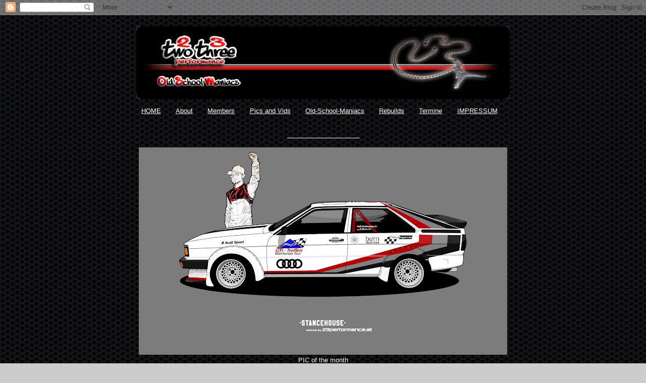

--- FILE ---
content_type: text/html; charset=UTF-8
request_url: https://rikoventitre.blogspot.com/2011/02/ein-auto.html
body_size: 21301
content:
<!DOCTYPE html>
<html dir='ltr' xmlns='http://www.w3.org/1999/xhtml' xmlns:b='http://www.google.com/2005/gml/b' xmlns:data='http://www.google.com/2005/gml/data' xmlns:expr='http://www.google.com/2005/gml/expr'>
<head>
<link href='https://www.blogger.com/static/v1/widgets/2944754296-widget_css_bundle.css' rel='stylesheet' type='text/css'/>
<meta content='text/html; charset=UTF-8' http-equiv='Content-Type'/>
<meta content='blogger' name='generator'/>
<link href='https://rikoventitre.blogspot.com/favicon.ico' rel='icon' type='image/x-icon'/>
<link href='http://rikoventitre.blogspot.com/2011/02/ein-auto.html' rel='canonical'/>
<link rel="alternate" type="application/atom+xml" title="23performance - Atom" href="https://rikoventitre.blogspot.com/feeds/posts/default" />
<link rel="alternate" type="application/rss+xml" title="23performance - RSS" href="https://rikoventitre.blogspot.com/feeds/posts/default?alt=rss" />
<link rel="service.post" type="application/atom+xml" title="23performance - Atom" href="https://www.blogger.com/feeds/2097360969316141906/posts/default" />

<link rel="alternate" type="application/atom+xml" title="23performance - Atom" href="https://rikoventitre.blogspot.com/feeds/4642159201085167458/comments/default" />
<!--Can't find substitution for tag [blog.ieCssRetrofitLinks]-->
<link href='https://blogger.googleusercontent.com/img/b/R29vZ2xl/AVvXsEjQO8drxrO3Byfh0FLnmOpfReJiijXbhsAYon3RsXoqibZwpzzuF9clqyocfdtEmcj0MXFWtqkbgW3qKbL1QWSu1VBqIL-_y1YOvm9GERoP3AGsifig_RXkD74RkziRC9jS4MtiC8WNlvKR/s320/KR.jpg' rel='image_src'/>
<meta content='http://rikoventitre.blogspot.com/2011/02/ein-auto.html' property='og:url'/>
<meta content='EIN AUTO...' property='og:title'/>
<meta content='...ein Computer, ein Mann! Für viele meiner Generation war dieses Intro der legendären Serie KNIGHT RIDER genauso wie für mich die Assoziati...' property='og:description'/>
<meta content='https://blogger.googleusercontent.com/img/b/R29vZ2xl/AVvXsEjQO8drxrO3Byfh0FLnmOpfReJiijXbhsAYon3RsXoqibZwpzzuF9clqyocfdtEmcj0MXFWtqkbgW3qKbL1QWSu1VBqIL-_y1YOvm9GERoP3AGsifig_RXkD74RkziRC9jS4MtiC8WNlvKR/w1200-h630-p-k-no-nu/KR.jpg' property='og:image'/>
<title>23performance: EIN AUTO...</title>
<link href='https://blogger.googleusercontent.com/img/b/R29vZ2xl/AVvXsEj0TDtupRbu-f-wt6pi5gnS-kW-UycGoiSH8dEJShkNJHX6ll4GxvUd_7Si_bEDG4AXjvizm9bYgkpm8fz-UsO5w3f1N78gvLUUwEJftIDwjXBXLEpnDQU9LXBjmAlIrWvycF__CbnJ48Xj/s800/apple-touch-icon.png' rel='apple-touch-icon-precomposed'/>
<link href='https://blogger.googleusercontent.com/img/b/R29vZ2xl/AVvXsEhBXfZG20SwHwbEWLMfFEdRQMOjP7J8kupcLyVCEpUJU9bXUX1pBS7cSy_22hbvNf_5IjP2hxMcyXZas1zIcDf2u9xi8bG2t5Gu00RJ8_9o_O408BKdvl9W5kJ5SN97yX_UaxnVUnp1c0QT/s800/icon.gif' rel='shortcut icon' type='image/gif'/>
<style id='page-skin-1' type='text/css'><!--
/*
-----------------------------------------------
Blogger Template Style
Name:     Rounders 3
Date:     27 Feb 2004
Updated by: Blogger Team
----------------------------------------------- */
/* Variable definitions
====================
<Variable name="mainBgColor" description="Main Background Color"
type="color" default="#eec">
<Variable name="mainTextColor" description="Text Color" type="color"
default="#333">
<Variable name="postTitleColor" description="Post Title Color" type="color"
default="#333">
<Variable name="dateHeaderColor" description="Date Header Color"
type="color" default="#586">
<Variable name="borderColor" description="Post Border Color" type="color"
default="#bbb">
<Variable name="mainLinkColor" description="Link Color" type="color"
default="#456">
<Variable name="mainVisitedLinkColor" description="Visited Link Color"
type="color" default="#234">
<Variable name="titleBgColor" description="Page Header Background Color"
type="color" default="#357">
<Variable name="titleTextColor" description="Blog Title Color"
type="color" default="#fff">
<Variable name="topSidebarHeaderColor"
description="Top Sidebar Title Color"
type="color" default="#fff">
<Variable name="topSidebarBgColor"
description="Top Sidebar Background Color"
type="color" default="#586">
<Variable name="topSidebarTextColor" description="Top Sidebar Text Color"
type="color" default="#fff">
<Variable name="topSidebarLinkColor" description="Top Sidebar Link Color"
type="color" default="#fff">
<Variable name="topSidebarVisitedLinkColor"
description="Top Sidebar Visited Link Color"
type="color" default="#fff">
<Variable name="bottomSidebarHeaderColor"
description="Bottom Sidebar Title Color"
type="color" default="#abc">
<Variable name="bottomSidebarLinkColor"
description="Bottom Sidebar Link Color"
type="color" default="#99ddbb">
<Variable name="bottomSidebarVisitedLinkColor"
description="Bottom Sidebar Visited Link Color"
type="color" default="#ffffff">
<Variable name="bodyFont" description="Text Font" type="font"
default="normal normal 100% 'Trebuchet MS',Verdana,Arial,Sans-serif">
<Variable name="pageTitleFont" description="Blog Title Font" type="font"
default="normal bold 200% 'Trebuchet MS',Verdana,Arial,Sans-serif">
<Variable name="descriptionFont" description="Blog Description Font" type="font"
default="normal normal 100% 'Trebuchet MS',Verdana,Arial,Sans-serif">
<Variable name="headerFont" description="Sidebar Title Font" type="font"
default="normal bold 100% 'Trebuchet MS',Verdana,Arial,Sans-serif">
<Variable name="postTitleFont" description="Post Title Font" type="font"
default="normal bold 135% 'Trebuchet MS',Verdana,Arial,Sans-serif">
<Variable name="startSide" description="Start side in blog language"
type="automatic" default="left">
<Variable name="endSide" description="End side in blog language"
type="automatic" default="right">
*/
body {
background:#ccc url(https://blogger.googleusercontent.com/img/b/R29vZ2xl/AVvXsEgMNO0JGRFrclxw7iaMIEMI6uUMZq4RN_3HlxihchAayxCpnHTl4f09LPG7breEb2vdSv76PEPCiWvZYEbILmMZJh9jzYiZX61YfMnCaBoyh0u2eYDVcWLsG5d9zYwAEh7pkg3Hp4nR-t3F/) repeat;
margin:0;
text-align:center;
line-height: 1.5em;
font: x-small Trebuchet MS, Verdana, Arial, Sans-serif;
color:#ffffff;
font-size/* */:/**/small;
font-size: /**/small;
}
/* Page Structure
----------------------------------------------- */
/* The images which help create rounded corners depend on the
following widths and measurements. If you want to change
these measurements, the images will also need to change.
*/
#outer-wrapper {
width:740px;
margin:0 auto;
text-align:left;
font: normal normal 100% Trebuchet, Trebuchet MS, Arial, sans-serif;
}
#main-wrap1 {
width:485px;
float:left;
background:#000000 url("//www1.blogblog.com/rounders3/corners_main_bot.gif") no-repeat left bottom;
margin:15px 0 0;
padding:0 0 10px;
color:#ffffff;
font-size:97%;
line-height:1.5em;
word-wrap: break-word; /* fix for long text breaking sidebar float in IE */
overflow: hidden;     /* fix for long non-text content breaking IE sidebar float */
}
#main-wrap2 {
float:left;
width:100%;
background:url("//www1.blogblog.com/rounders3/corners_main_top.gif") no-repeat left top;
padding:10px 0 0;
}
#main {
background:url("//www.blogblog.com/rounders3/rails_main.gif") repeat-y left;
padding:0;
width:485px;
}
#sidebar-wrap {
width:240px;
float:right;
margin:15px 0 0;
font-size:97%;
line-height:1.5em;
word-wrap: break-word; /* fix for long text breaking sidebar float in IE */
overflow: hidden;     /* fix for long non-text content breaking IE sidebar float */
}
.main .widget {
margin-top: 4px;
width: 468px;
padding: 0 13px;
}
.main .Blog {
margin: 0;
padding: 0;
width: 484px;
}
/* Links
----------------------------------------------- */
a:link {
color: #ffffff;
}
a:visited {
color: #ffffff;
}
a:hover {
color: #ffffff;
}
a img {
border-width:0;
}
/* Blog Header
----------------------------------------------- */
#header-wrapper {
background:#000000 url("//www2.blogblog.com/rounders3/corners_cap_top.gif") no-repeat left top;
margin-top:22px;
margin-right:0;
margin-bottom:0;
margin-left:0;
padding-top:8px;
padding-right:0;
padding-bottom:0;
padding-left:0;
color:#ffffff;
}
#header {
background:url("//www.blogblog.com/rounders3/corners_cap_bot.gif") no-repeat left bottom;
padding:0 15px 8px;
}
#header h1 {
margin:0;
padding:10px 30px 5px;
line-height:1.2em;
font: normal bold 200% 'Trebuchet MS',Verdana,Arial,Sans-serif;
}
#header a,
#header a:visited {
text-decoration:none;
color: #ffffff;
}
#header .description {
margin:0;
padding:5px 30px 10px;
line-height:1.5em;
font: normal normal 100% 'Trebuchet MS',Verdana,Arial,Sans-serif;
}
/* Posts
----------------------------------------------- */
h2.date-header {
margin-top:0;
margin-right:28px;
margin-bottom:0;
margin-left:43px;
font-size:85%;
line-height:2em;
text-transform:uppercase;
letter-spacing:.2em;
color:#bbbbbb;
}
.post {
margin:.3em 0 25px;
padding:0 13px;
border:1px dotted #000000;
border-width:1px 0;
}
.post h3 {
margin:0;
line-height:1.5em;
background:url("//www2.blogblog.com/rounders3/icon_arrow.gif") no-repeat 10px .5em;
display:block;
border:1px dotted #000000;
border-width:0 1px 1px;
padding-top:2px;
padding-right:14px;
padding-bottom:2px;
padding-left:29px;
color: #bbbbbb;
font: normal bold 135% 'Trebuchet MS',Verdana,Arial,Sans-serif;
}
.post h3 a, .post h3 a:visited {
text-decoration:none;
color: #bbbbbb;
}
a.title-link:hover {
background-color: #000000;
color: #ffffff;
}
.post-body {
border:1px dotted #000000;
border-width:0 1px 1px;
border-bottom-color:#000000;
padding-top:10px;
padding-right:14px;
padding-bottom:1px;
padding-left:29px;
}
html>body .post-body {
border-bottom-width:0;
}
.post-body {
margin:0 0 .75em;
}
.post-body blockquote {
line-height:1.3em;
}
.post-footer {
background: #ffffff;
margin:0;
padding-top:2px;
padding-right:14px;
padding-bottom:2px;
padding-left:29px;
border:1px dotted #000000;
border-width:1px;
font-size:100%;
line-height:1.5em;
color: #666666;
}
/*
The first line of the post footer might only have floated text, so we need to give it a height.
The height comes from the post-footer line-height
*/
.post-footer-line-1 {
min-height:1.5em;
_height:1.5em;
}
.post-footer p {
margin: 0;
}
html>body .post-footer {
border-bottom-color:transparent;
}
.uncustomized-post-template .post-footer {
text-align: right;
}
.uncustomized-post-template .post-author,
.uncustomized-post-template .post-timestamp {
display: block;
float: left;
text-align:left;
margin-right: 4px;
}
.post-footer a {
color: #456;
}
.post-footer a:hover {
color: #234;
}
a.comment-link {
/* IE5.0/Win doesn't apply padding to inline elements,
so we hide these two declarations from it */
background/* */:/**/url("//www.blogblog.com/rounders/icon_comment_left.gif") no-repeat left 45%;
padding-left:14px;
}
html>body a.comment-link {
/* Respecified, for IE5/Mac's benefit */
background:url("//www.blogblog.com/rounders3/icon_comment_left.gif") no-repeat left 45%;
padding-left:14px;
}
.post img, table.tr-caption-container {
margin-top:0;
margin-right:0;
margin-bottom:5px;
margin-left:0;
padding:4px;
border:1px solid #000000;
}
.tr-caption-container img {
border: none;
margin: 0;
padding: 0;
}
blockquote {
margin:.75em 0;
border:1px dotted #000000;
border-width:1px 0;
padding:5px 15px;
color: #bbbbbb;
}
.post blockquote p {
margin:.5em 0;
}
#blog-pager-newer-link {
float: left;
margin-left: 13px;
}
#blog-pager-older-link {
float: right;
margin-right: 13px;
}
#blog-pager {
text-align: center;
}
.feed-links {
clear: both;
line-height: 2.5em;
margin-left: 13px;
}
/* Comments
----------------------------------------------- */
#comments {
margin:-25px 13px 0;
border:1px dotted #000000;
border-width:0 1px 1px;
padding-top:20px;
padding-right:0;
padding-bottom:15px;
padding-left:0;
}
#comments h4 {
margin:0 0 10px;
padding-top:0;
padding-right:14px;
padding-bottom:2px;
padding-left:29px;
border-bottom:1px dotted #000000;
font-size:120%;
line-height:1.4em;
color:#bbbbbb;
}
#comments-block {
margin-top:0;
margin-right:15px;
margin-bottom:0;
margin-left:9px;
}
.comment-author {
background:url("//www.blogblog.com/rounders3/icon_comment_left.gif") no-repeat 2px .3em;
margin:.5em 0;
padding-top:0;
padding-right:0;
padding-bottom:0;
padding-left:20px;
font-weight:bold;
}
.comment-body {
margin:0 0 1.25em;
padding-top:0;
padding-right:0;
padding-bottom:0;
padding-left:20px;
}
.comment-body p {
margin:0 0 .5em;
}
.comment-footer {
margin:0 0 .5em;
padding-top:0;
padding-right:0;
padding-bottom:.75em;
padding-left:20px;
}
.comment-footer a:link {
color: #333;
}
.deleted-comment {
font-style:italic;
color:gray;
}
.comment-form {
padding-left:20px;
padding-right:5px;
}
#comments .comment-form h4 {
padding-left:0px;
}
/* Profile
----------------------------------------------- */
.profile-img {
float: left;
margin-top: 5px;
margin-right: 5px;
margin-bottom: 5px;
margin-left: 0;
border: 4px solid #000000;
}
.profile-datablock {
margin-top:0;
margin-right:15px;
margin-bottom:.5em;
margin-left:0;
padding-top:8px;
}
.profile-link {
background:url("//www.blogblog.com/rounders3/icon_profile_left.gif") no-repeat left .1em;
padding-left:15px;
font-weight:bold;
}
.profile-textblock {
clear: both;
margin: 0;
}
.sidebar .clear, .main .widget .clear {
clear: both;
}
#sidebartop-wrap {
background:#000000 url("//www.blogblog.com/rounders3/corners_prof_bot.gif") no-repeat left bottom;
margin:0px 0px 15px;
padding:0px 0px 10px;
color:#000000;
}
#sidebartop-wrap2 {
background:url("//www2.blogblog.com/rounders3/corners_prof_top.gif") no-repeat left top;
padding: 10px 0 0;
margin:0;
border-width:0;
}
#sidebartop h2 {
line-height:1.5em;
color:#ffffff;
border-bottom: 1px dotted #ffffff;
font: normal bold 100% 'Trebuchet MS',Verdana,Arial,Sans-serif;
margin-bottom: 0.5em;
}
#sidebartop a {
color: #ffffff;
}
#sidebartop a:hover {
color: #ffffff;
}
#sidebartop a:visited {
color: #ffffff;
}
#sidebar a {
color: #ffffff;
}
#sidebar a:hover,
#sidebar a:visited {
color: #ffffff;
}
/* Sidebar Boxes
----------------------------------------------- */
.sidebar .widget {
margin:.5em 13px 1.25em;
padding:0 0px;
}
.widget-content {
margin-top: 0.5em;
}
#sidebarbottom-wrap1 {
background:#000000 url("//www.blogblog.com/rounders3/corners_side_top.gif") no-repeat left top;
margin:0 0 15px;
padding:10px 0 0;
color: #ffffff;
}
#sidebarbottom-wrap2 {
background:url("//www1.blogblog.com/rounders3/corners_side_bot.gif") no-repeat left bottom;
padding:0 0 8px;
}
.sidebar h2 {
margin-top:0;
margin-right:0;
margin-bottom:.5em;
margin-left:0;
padding:0 0 .2em;
line-height:1.5em;
font:normal bold 100% 'Trebuchet MS',Verdana,Arial,Sans-serif;
}
.sidebar ul {
list-style:none;
margin:0 0 1.25em;
padding:0;
}
.sidebar ul li {
background:url("//www2.blogblog.com/rounders3/icon_arrow_sm.gif") no-repeat 2px .25em;
margin:0;
padding-top:0;
padding-right:0;
padding-bottom:3px;
padding-left:16px;
margin-bottom:3px;
border-bottom:1px dotted #000000;
line-height:1.4em;
}
.sidebar p {
margin:0 0 .6em;
}
#sidebar h2 {
color: #ffffff;
border-bottom: 1px dotted #ffffff;
}
/* Footer
----------------------------------------------- */
#footer-wrap1 {
clear:both;
margin:0 0 10px;
padding:15px 0 0;
}
#footer-wrap2 {
background:#000000 url("//www2.blogblog.com/rounders3/corners_cap_top.gif") no-repeat left top;
color:#ffffff;
}
#footer {
background:url("//www.blogblog.com/rounders3/corners_cap_bot.gif") no-repeat left bottom;
padding:8px 15px;
}
#footer hr {display:none;}
#footer p {margin:0;}
#footer a {color:#ffffff;}
#footer .widget-content {
margin:0;
}
/** Page structure tweaks for layout editor wireframe */
body#layout #main-wrap1,
body#layout #sidebar-wrap,
body#layout #header-wrapper {
margin-top: 0;
}
body#layout #header, body#layout #header-wrapper,
body#layout #outer-wrapper {
margin-left:0,
margin-right: 0;
padding: 0;
}
body#layout #outer-wrapper {
width: 730px;
}
body#layout #footer-wrap1 {
padding-top: 0;
}

--></style>
<script type='text/javascript'>

  var _gaq = _gaq || [];
  _gaq.push(['_setAccount', 'UA-18669835-1']);
  _gaq.push(['_trackPageview']);

  (function() {
    var ga = document.createElement('script'); ga.type = 'text/javascript';
ga.async = true;
    ga.src = ('https:' == document.location.protocol ? 'https://ssl' :
'http://www') + '.google-analytics.com/ga.js';
    var s = document.getElementsByTagName('script')[0];
s.parentNode.insertBefore(ga, s);
  })();

</script>
<link href='https://www.blogger.com/dyn-css/authorization.css?targetBlogID=2097360969316141906&amp;zx=3c170840-bd1d-4142-9e4f-1cc733e08ce7' media='none' onload='if(media!=&#39;all&#39;)media=&#39;all&#39;' rel='stylesheet'/><noscript><link href='https://www.blogger.com/dyn-css/authorization.css?targetBlogID=2097360969316141906&amp;zx=3c170840-bd1d-4142-9e4f-1cc733e08ce7' rel='stylesheet'/></noscript>
<meta name='google-adsense-platform-account' content='ca-host-pub-1556223355139109'/>
<meta name='google-adsense-platform-domain' content='blogspot.com'/>

</head>
<body>
<div class='navbar section' id='navbar'><div class='widget Navbar' data-version='1' id='Navbar1'><script type="text/javascript">
    function setAttributeOnload(object, attribute, val) {
      if(window.addEventListener) {
        window.addEventListener('load',
          function(){ object[attribute] = val; }, false);
      } else {
        window.attachEvent('onload', function(){ object[attribute] = val; });
      }
    }
  </script>
<div id="navbar-iframe-container"></div>
<script type="text/javascript" src="https://apis.google.com/js/platform.js"></script>
<script type="text/javascript">
      gapi.load("gapi.iframes:gapi.iframes.style.bubble", function() {
        if (gapi.iframes && gapi.iframes.getContext) {
          gapi.iframes.getContext().openChild({
              url: 'https://www.blogger.com/navbar/2097360969316141906?po\x3d4642159201085167458\x26origin\x3dhttps://rikoventitre.blogspot.com',
              where: document.getElementById("navbar-iframe-container"),
              id: "navbar-iframe"
          });
        }
      });
    </script><script type="text/javascript">
(function() {
var script = document.createElement('script');
script.type = 'text/javascript';
script.src = '//pagead2.googlesyndication.com/pagead/js/google_top_exp.js';
var head = document.getElementsByTagName('head')[0];
if (head) {
head.appendChild(script);
}})();
</script>
</div></div>
<div id='outer-wrapper'>
<div id='header-wrapper'>
<div class='header section' id='header'><div class='widget Header' data-version='1' id='Header1'>
<div id='header-inner'>
<a href='https://rikoventitre.blogspot.com/' style='display: block'>
<img alt='23performance' height='128px; ' id='Header1_headerimg' src='https://blogger.googleusercontent.com/img/b/R29vZ2xl/AVvXsEitKRoaWRL_6Q4IYBv3zL84oXSnTVS1ffoSLIts7D68GCzA2frNwWTNo1ijnOA6S0j4gHXOpMnUJBP3M0JnixYgZ83z0Eo8nbzIegI9zlWoahhQXXRzrpSJU5e-7UNm-IE7aieu_9k9M2zr/s1600/top_new_2.jpg' style='display: block' width='704px; '/>
</a>
</div>
</div></div>
</div>
<div id='crosscol-wrapper' style='text-align:center'>
<div class='crosscol section' id='crosscol'><div class='widget PageList' data-version='1' id='PageList1'>
<h2>Menü</h2>
<div class='widget-content'>
<ul>
<li>
<a href='https://rikoventitre.blogspot.com/'>HOME </a>
</li>
<li>
<a href='https://rikoventitre.blogspot.com/p/about.html'>About </a>
</li>
<li>
<a href='https://rikoventitre.blogspot.com/p/members.html'>Members</a>
</li>
<li>
<a href='https://rikoventitre.blogspot.com/p/pics-and-vids.html'>Pics and Vids</a>
</li>
<li>
<a href='https://rikoventitre.blogspot.com/p/old-school-maniacs.html'>Old-School-Maniacs</a>
</li>
<li>
<a href='https://rikoventitre.blogspot.com/p/fahrzeugvorstellungrebuilds.html'>Rebuilds</a>
</li>
<li>
<a href='https://rikoventitre.blogspot.com/p/termine.html'>Termine</a>
</li>
<li>
<a href='https://rikoventitre.blogspot.com/p/impressum.html'>IMPRESSUM </a>
</li>
</ul>
<div class='clear'></div>
</div>
</div><div class='widget Image' data-version='1' id='Image7'>
<h2>_____________</h2>
<div class='widget-content'>
<img alt='_____________' height='411' id='Image7_img' src='https://blogger.googleusercontent.com/img/b/R29vZ2xl/AVvXsEjmhrmzW-P_nkruKHF_hBgl4PtTnht4mVq76iXNrLicvCKSPjIRMGkwgnVQi7cerIm8gnnMr7S95j5Cxfed0fVmqtDicD2tRtAj25CusknSLHYmw1SF1F8uWmBeyhVufCeAZQWDlaxT9ZOe/s730/RIKO_COUPE.jpg' width='730'/>
<br/>
<span class='caption'>PIC of the month</span>
</div>
<div class='clear'></div>
</div></div>
</div>
<div id='main-wrap1'><div id='main-wrap2'>
<div class='main section' id='main'><div class='widget Blog' data-version='1' id='Blog1'>
<div class='blog-posts hfeed'>

          <div class="date-outer">
        
<h2 class='date-header'><span>Sonntag, 6. Februar 2011</span></h2>

          <div class="date-posts">
        
<div class='post-outer'>
<div class='post hentry'>
<a name='4642159201085167458'></a>
<h3 class='post-title entry-title'>
<a href='https://rikoventitre.blogspot.com/2011/02/ein-auto.html'>EIN AUTO...</a>
</h3>
<div class='post-header'>
<div class='post-header-line-1'></div>
</div>
<div class='post-body entry-content'>
<div style="text-align: justify;"><span style="font-family:arial;">...ein Computer, ein Mann! Für viele meiner Generation war dieses Intro der legendären Serie KNIGHT RIDER genauso wie für mich die Assoziation zu DEM Überauto der damaligen Zeit, dem Knight Industries two thousand, kurz K.I.T.T.</span><br /></div><div style="text-align: justify; font-family: arial;"><a href="https://blogger.googleusercontent.com/img/b/R29vZ2xl/AVvXsEjQO8drxrO3Byfh0FLnmOpfReJiijXbhsAYon3RsXoqibZwpzzuF9clqyocfdtEmcj0MXFWtqkbgW3qKbL1QWSu1VBqIL-_y1YOvm9GERoP3AGsifig_RXkD74RkziRC9jS4MtiC8WNlvKR/s1600/KR.jpg" onblur="try {parent.deselectBloggerImageGracefully();} catch(e) {}"><img alt="" border="0" id="BLOGGER_PHOTO_ID_5570666385094930578" src="https://blogger.googleusercontent.com/img/b/R29vZ2xl/AVvXsEjQO8drxrO3Byfh0FLnmOpfReJiijXbhsAYon3RsXoqibZwpzzuF9clqyocfdtEmcj0MXFWtqkbgW3qKbL1QWSu1VBqIL-_y1YOvm9GERoP3AGsifig_RXkD74RkziRC9jS4MtiC8WNlvKR/s320/KR.jpg" style="display: block; margin: 0px auto 10px; text-align: center; cursor: pointer; width: 320px; height: 136px;" /></a>Gestern hatten wir die Chance den damaligen Serienhelden "THE HOFFMEISTER" aka David Hasselhoff live auf der Bühne zu genießen. Die Stimmung war einfach genial und auch der Meister selbst war in Hochform. Das Brusttoupe strahlte genauso von der Bühne wie die Augen so mancher Fans die in Knight Rider oder Baywatch Kluft ihrem Helden fröhnten.<br />Auch noch lange nach dem Konzert konnten wir nicht auffhören die damaligen Gassenhauern zum Besten zu geben, ich kann nur sagen: DON`T HASSEL THE HOFF  :-)<br /><br /></div><a href="https://blogger.googleusercontent.com/img/b/R29vZ2xl/AVvXsEi2aTpR466QNLFuKFjsqUa8p15or0yBNIiVh0i8PIhYUovoJ2nWl-e8XcXr9zUbKmCWuw5jId4G6-ZDXnThin154HtoaoiXFXUmINCPfOdDc0oy8UKQbRkLjcSutuYTAeC_7jkAxL4sUGX3/s1600/P1090082.JPG" onblur="try {parent.deselectBloggerImageGracefully();} catch(e) {}"><img alt="" border="0" id="BLOGGER_PHOTO_ID_5570666608228288162" src="https://blogger.googleusercontent.com/img/b/R29vZ2xl/AVvXsEi2aTpR466QNLFuKFjsqUa8p15or0yBNIiVh0i8PIhYUovoJ2nWl-e8XcXr9zUbKmCWuw5jId4G6-ZDXnThin154HtoaoiXFXUmINCPfOdDc0oy8UKQbRkLjcSutuYTAeC_7jkAxL4sUGX3/s320/P1090082.JPG" style="cursor: pointer; width: 146px; height: 109px;" /></a> <a href="https://blogger.googleusercontent.com/img/b/R29vZ2xl/AVvXsEgcQBDsvkVY_-UjiMlooAq1tPd6bm1j3Ba8uQimG7GjyiRZwpdJlEj5tCLMj8HIIRr9avYtBsC2ouIE2hYuztYcqKYo2xUuxe99ikG_yjgPLYm9qx3E5XR5pxU9Q5K9YavHvizB65jVtTYU/s1600/P1090301.JPG" onblur="try {parent.deselectBloggerImageGracefully();} catch(e) {}"><img alt="" border="0" id="BLOGGER_PHOTO_ID_5570666897812831586" src="https://blogger.googleusercontent.com/img/b/R29vZ2xl/AVvXsEgcQBDsvkVY_-UjiMlooAq1tPd6bm1j3Ba8uQimG7GjyiRZwpdJlEj5tCLMj8HIIRr9avYtBsC2ouIE2hYuztYcqKYo2xUuxe99ikG_yjgPLYm9qx3E5XR5pxU9Q5K9YavHvizB65jVtTYU/s320/P1090301.JPG" style="cursor: pointer; width: 82px; height: 109px;" /> </a><a href="https://blogger.googleusercontent.com/img/b/R29vZ2xl/AVvXsEgyM3-Qype-gBHMuXRNUEVWz1NDJFcNxq1fOKUjUSvbG7-F__Zu292kfIf_i6BEUhPoPPn9yhb75i7ONlinQxwUfPsJxpqTuY_6D2naAeFOwwVUgtkIvruWz-EKHC8xr5CZ0ginEh4OVUh5/s1600/P1090288.JPG" onblur="try {parent.deselectBloggerImageGracefully();} catch(e) {}"><img alt="" border="0" id="BLOGGER_PHOTO_ID_5570667249094536994" src="https://blogger.googleusercontent.com/img/b/R29vZ2xl/AVvXsEgyM3-Qype-gBHMuXRNUEVWz1NDJFcNxq1fOKUjUSvbG7-F__Zu292kfIf_i6BEUhPoPPn9yhb75i7ONlinQxwUfPsJxpqTuY_6D2naAeFOwwVUgtkIvruWz-EKHC8xr5CZ0ginEh4OVUh5/s320/P1090288.JPG" style="cursor: pointer; width: 146px; height: 109px;" /></a><br /><a href="http://www.facebook.com/album.php?aid=87672&amp;id=1635997621&amp;l=fdf3005d37"><br /><span style="font-family:arial;">....weitere Bilder</span></a><br /><br /><div style="text-align: center;"><span style="font-family:arial;">Und hier einer der vielen Klassiker:</span><br /><br /><object height="224" width="400"><param name="allowfullscreen" value="true"><param name="movie" value="//www.facebook.com/v/1683953712122"><embed src="//www.facebook.com/v/1683953712122" type="application/x-shockwave-flash" allowfullscreen="true" width="400" height="224"></embed></object><br /></div>
<div style='clear: both;'></div>
</div>
<div class='post-footer'>
<div class='post-footer-line post-footer-line-1'><span class='post-author vcard'>
Eingestellt von
<span class='fn'>RiKo23</span>
</span>
<span class='post-timestamp'>
um
<a class='timestamp-link' href='https://rikoventitre.blogspot.com/2011/02/ein-auto.html' rel='bookmark' title='permanent link'><abbr class='published' title='2011-02-06T20:06:00+01:00'>20:06</abbr></a>
</span>
<span class='post-comment-link'>
</span>
<span class='post-icons'>
<span class='item-control blog-admin pid-1299790532'>
<a href='https://www.blogger.com/post-edit.g?blogID=2097360969316141906&postID=4642159201085167458&from=pencil' title='Post bearbeiten'>
<img alt='' class='icon-action' height='18' src='https://resources.blogblog.com/img/icon18_edit_allbkg.gif' width='18'/>
</a>
</span>
</span>
</div>
<div class='post-footer-line post-footer-line-2'><span class='post-labels'>
Labels:
<a href='https://rikoventitre.blogspot.com/search/label/graz' rel='tag'>graz</a>,
<a href='https://rikoventitre.blogspot.com/search/label/hasselhoff' rel='tag'>hasselhoff</a>,
<a href='https://rikoventitre.blogspot.com/search/label/hoffmeister' rel='tag'>hoffmeister</a>,
<a href='https://rikoventitre.blogspot.com/search/label/K.I.T.T' rel='tag'>K.I.T.T</a>,
<a href='https://rikoventitre.blogspot.com/search/label/konzert' rel='tag'>konzert</a>,
<a href='https://rikoventitre.blogspot.com/search/label/schwarzl' rel='tag'>schwarzl</a>
</span>
</div>
<div class='post-footer-line post-footer-line-3'></div>
</div>
</div>
<div class='comments' id='comments'>
<a name='comments'></a>
<h4>Keine Kommentare:</h4>
<div id='Blog1_comments-block-wrapper'>
<dl class='avatar-comment-indent' id='comments-block'>
</dl>
</div>
<p class='comment-footer'>
<div class='comment-form'>
<a name='comment-form'></a>
<h4 id='comment-post-message'>Kommentar veröffentlichen</h4>
<p>
</p>
<a href='https://www.blogger.com/comment/frame/2097360969316141906?po=4642159201085167458&hl=de&saa=85391&origin=https://rikoventitre.blogspot.com' id='comment-editor-src'></a>
<iframe allowtransparency='true' class='blogger-iframe-colorize blogger-comment-from-post' frameborder='0' height='410px' id='comment-editor' name='comment-editor' src='' width='100%'></iframe>
<script src='https://www.blogger.com/static/v1/jsbin/1345082660-comment_from_post_iframe.js' type='text/javascript'></script>
<script type='text/javascript'>
      BLOG_CMT_createIframe('https://www.blogger.com/rpc_relay.html');
    </script>
</div>
</p>
</div>
</div>

        </div></div>
      
</div>
<div class='blog-pager' id='blog-pager'>
<span id='blog-pager-newer-link'>
<a class='blog-pager-newer-link' href='https://rikoventitre.blogspot.com/2011/02/air-and.html' id='Blog1_blog-pager-newer-link' title='Neuerer Post'>Neuerer Post</a>
</span>
<span id='blog-pager-older-link'>
<a class='blog-pager-older-link' href='https://rikoventitre.blogspot.com/2011/01/little-legends.html' id='Blog1_blog-pager-older-link' title='Älterer Post'>Älterer Post</a>
</span>
<a class='home-link' href='https://rikoventitre.blogspot.com/'>Startseite</a>
</div>
<div class='clear'></div>
<div class='post-feeds'>
<div class='feed-links'>
Abonnieren
<a class='feed-link' href='https://rikoventitre.blogspot.com/feeds/4642159201085167458/comments/default' target='_blank' type='application/atom+xml'>Kommentare zum Post (Atom)</a>
</div>
</div>
</div></div>
</div></div>
<div id='sidebar-wrap'>
<div id='sidebartop-wrap'><div id='sidebartop-wrap2'>
<div class='sidebar section' id='sidebartop'><div class='widget Translate' data-version='1' id='Translate1'>
<h2 class='title'>Translate</h2>
<div id='google_translate_element'></div>
<script>
    function googleTranslateElementInit() {
      new google.translate.TranslateElement({
        pageLanguage: 'de',
        autoDisplay: 'true',
        layout: google.translate.TranslateElement.InlineLayout.VERTICAL
      }, 'google_translate_element');
    }
  </script>
<script src='//translate.google.com/translate_a/element.js?cb=googleTranslateElementInit'></script>
<div class='clear'></div>
</div><div class='widget Image' data-version='1' id='Image2'>
<h2>NAVIGATION</h2>
<div class='widget-content'>
<a href='http://rikoventitre.blogspot.com/'>
<img alt='NAVIGATION' height='35' id='Image2_img' src='https://blogger.googleusercontent.com/img/b/R29vZ2xl/AVvXsEi8KuNYwzXd9rq3zSLDnSMg1aelfWC6oXFfmNBHvftXh7Us5ND9MhY2cNEfmOkm1Cyg7c8ANu7l5LCFGvhycQYv_jrv8-uKa6fujsioWQDtIoa7Zp-R4IvU0UdodAakpntjcydHBTYVEpuG/s1600-r/logo_200.jpg' width='200'/>
</a>
<br/>
</div>
<div class='clear'></div>
</div><div class='widget Image' data-version='1' id='Image6'>
<div class='widget-content'>
<a href='http://rikoventitre.blogspot.com/p/old-school-maniacs.html'>
<img alt='' height='102' id='Image6_img' src='https://blogger.googleusercontent.com/img/b/R29vZ2xl/AVvXsEg0CYvigJDmhisCjb6mKigL25P6cH8hNu2FpR8igr3yz5Ta0wBK3sWg7cgQMD5Qes7XhWwhTVXIj6Y_J2QIBDcUyY-M__VxTpIRJC57u4Xhw62HZaIQlFFgKiqIcQ3k2z8gCWXLZem3YIoc/s1600/osm_small_side.jpg' width='210'/>
</a>
<br/>
</div>
<div class='clear'></div>
</div><div class='widget Image' data-version='1' id='Image4'>
<h2>Follow us on INSTAGRAM</h2>
<div class='widget-content'>
<a href='https://www.instagram.com/23performance.at/'>
<img alt='Follow us on INSTAGRAM' height='173' id='Image4_img' src='https://blogger.googleusercontent.com/img/b/R29vZ2xl/AVvXsEgcaPLf1nf0iTNgZmSVpwPhl_jViiVhNJ9U-Q8doAZT-OiaDMtPevLAKynWKHEFF-eSdHpX2-9wKVMx7XHsYtcH6DLZu8wz4eWZxEtN8Y7Uvth4xnfcmljMELF8wTIxaOOawCvfKxr9qbPg/s1600/20190719_235103%257E2.jpg' width='240'/>
</a>
<br/>
</div>
<div class='clear'></div>
</div><div class='widget HTML' data-version='1' id='HTML3'>
<div class='widget-content'>
<iframe src="//www.facebook.com/plugins/likebox.php?href=https%3A%2F%2Fwww.facebook.com%2Fpages%2F23performanceat%2F198343054174&amp;width=210&amp;height=590&amp;colorscheme=dark&amp;show_faces=true&amp;border_color&amp;stream=true&amp;header=true" scrolling="no" frameborder="0" style="border:none; overflow:hidden; width:210px; height:590px;" allowtransparency="true"></iframe>
</div>
<div class='clear'></div>
</div><div class='widget Image' data-version='1' id='Image9'>
<h2>Umbaubericht RiKo`s 1er</h2>
<div class='widget-content'>
<a href='http://rikoventitre.blogspot.com/p/fahrzeugvorstellungrebuilds.html#Golf'>
<img alt='Umbaubericht RiKo`s 1er' height='179' id='Image9_img' src='https://blogger.googleusercontent.com/img/b/R29vZ2xl/AVvXsEhFeBwvy7IhjuWmN5CI_cHrAJ1Muur1XtPCy6VTbOxlb3K6SKTST8yyZbFjf5X8NV7awY7TzZXsKE-DTaWoD9Qz_SHtnCRYDFyyU1-Okl51b3EzHvDczER2-kMSu-uS5-SADA7bb3tYCjHT/s240/final_surfbrett_2.jpg' width='150'/>
</a>
<br/>
</div>
<div class='clear'></div>
</div><div class='widget Image' data-version='1' id='Image12'>
<h2>GTI-Treffen</h2>
<div class='widget-content'>
<a href='http://rikoventitre.blogspot.com/search/label/Wörthersee'>
<img alt='GTI-Treffen' height='158' id='Image12_img' src='https://blogger.googleusercontent.com/img/b/R29vZ2xl/AVvXsEhu1dxvJ4mhsDlj_oiibgLwb86rhW5D40uqZP-DueS-EB2Xh-umWjsP3XoYRzor1eL2LRrEIFFvkub7VTgQZahae2STCW50dkLtvmT7i2asHW4eBXmTSs26GAjXVkNnX4iFvyudAkG7P1RR/s1600/woerthersee_+special_+fotos_story_gti.jpg' width='210'/>
</a>
<br/>
</div>
<div class='clear'></div>
</div><div class='widget Image' data-version='1' id='Image10'>
<h2>Living Legend</h2>
<div class='widget-content'>
<a href='http://rikoventitre.blogspot.co.at/search/label/walter%20r%C3%B6hrl'>
<img alt='Living Legend' height='169' id='Image10_img' src='https://blogger.googleusercontent.com/img/b/R29vZ2xl/AVvXsEiezoVVK2c0CUDDULtpEqLF9aYz4nc3PPSzW9GxhnWtRVe58EOF_-AuJoYnL8npfatBkD-5D-QzSczx23c3PafoPdKA-uIMzODjt52PsFaGnbTAr7cwPKfoAweFApfHD8kzKO9mwwyoI2fP/s1600/walter_roehrl_interview.jpg' width='210'/>
</a>
<br/>
</div>
<div class='clear'></div>
</div><div class='widget Image' data-version='1' id='Image8'>
<h2>SEMA 2014</h2>
<div class='widget-content'>
<a href='http://rikoventitre.blogspot.de/2014/11/sema-2014-viva-las-vegas.html'>
<img alt='SEMA 2014' height='170' id='Image8_img' src='https://blogger.googleusercontent.com/img/b/R29vZ2xl/AVvXsEjhjkufqu8ppdaA_tqABvPR2dUKqUSKEhdij66N21JK8CCc7UsKK07-vyT4s_QTEcjzhmg_R8UeHlIdPyqPbOquydEi-F4RQoCkW-drV2u3aN4LdT2YZNIV56DnCpOd6_7lEml30CpifTMO/s240/SEMA.png' width='210'/>
</a>
<br/>
</div>
<div class='clear'></div>
</div><div class='widget Image' data-version='1' id='Image13'>
<h2>Lamborghini 50&#176; Anniversario</h2>
<div class='widget-content'>
<a href='http://rikoventitre.blogspot.co.at/2013/05/lamborghini-50-anniversario.html'>
<img alt='Lamborghini 50° Anniversario' height='141' id='Image13_img' src='https://blogger.googleusercontent.com/img/b/R29vZ2xl/AVvXsEh0vraVEHa80BDFP0MhH98HQe31i4Z1oNIiBE2_e_1O2FOF3aiWFUu2QX8NTekl4StYm3Wcee3-l4dehkOkdn1erDqLZHRLYCYaze1dbILKqN0Zo-Hmvu-b-Fw0ScoAnyr8WTqSGj_J1FGW/s1600/lambo_50_page.jpg' width='220'/>
</a>
<br/>
</div>
<div class='clear'></div>
</div><div class='widget Image' data-version='1' id='Image3'>
<h2>YOUTUBE channel</h2>
<div class='widget-content'>
<a href="//www.youtube.com/RiKoVentitre">
<img alt='YOUTUBE channel' height='99' id='Image3_img' src='https://blogger.googleusercontent.com/img/b/R29vZ2xl/AVvXsEj3D6fUtpiQOoYkmqf2xJkTclUq7me-25XKx2-V2RoQGBbg8P5rg2s0N42_LfdeNdCUhfefVEQWmODH1dqOoc4iori1vCoIvZ2KVPESQr2vwsAcSJV-9fuheSFb7gjroQn7QrrgJMFvVL8U/s240/1271426959_icontexto-inside-youtube.png' width='100'/>
</a>
<br/>
</div>
<div class='clear'></div>
</div><div class='widget Subscribe' data-version='1' id='Subscribe1'>
<div style='white-space:nowrap'>
<h2 class='title'>23performance abonieren</h2>
<div class='widget-content'>
<div class='subscribe-wrapper subscribe-type-POST'>
<div class='subscribe expanded subscribe-type-POST' id='SW_READER_LIST_Subscribe1POST' style='display:none;'>
<div class='top'>
<span class='inner' onclick='return(_SW_toggleReaderList(event, "Subscribe1POST"));'>
<img class='subscribe-dropdown-arrow' src='https://resources.blogblog.com/img/widgets/arrow_dropdown.gif'/>
<img align='absmiddle' alt='' border='0' class='feed-icon' src='https://resources.blogblog.com/img/icon_feed12.png'/>
Posts
</span>
<div class='feed-reader-links'>
<a class='feed-reader-link' href='https://www.netvibes.com/subscribe.php?url=https%3A%2F%2Frikoventitre.blogspot.com%2Ffeeds%2Fposts%2Fdefault' target='_blank'>
<img src='https://resources.blogblog.com/img/widgets/subscribe-netvibes.png'/>
</a>
<a class='feed-reader-link' href='https://add.my.yahoo.com/content?url=https%3A%2F%2Frikoventitre.blogspot.com%2Ffeeds%2Fposts%2Fdefault' target='_blank'>
<img src='https://resources.blogblog.com/img/widgets/subscribe-yahoo.png'/>
</a>
<a class='feed-reader-link' href='https://rikoventitre.blogspot.com/feeds/posts/default' target='_blank'>
<img align='absmiddle' class='feed-icon' src='https://resources.blogblog.com/img/icon_feed12.png'/>
                  Atom
                </a>
</div>
</div>
<div class='bottom'></div>
</div>
<div class='subscribe' id='SW_READER_LIST_CLOSED_Subscribe1POST' onclick='return(_SW_toggleReaderList(event, "Subscribe1POST"));'>
<div class='top'>
<span class='inner'>
<img class='subscribe-dropdown-arrow' src='https://resources.blogblog.com/img/widgets/arrow_dropdown.gif'/>
<span onclick='return(_SW_toggleReaderList(event, "Subscribe1POST"));'>
<img align='absmiddle' alt='' border='0' class='feed-icon' src='https://resources.blogblog.com/img/icon_feed12.png'/>
Posts
</span>
</span>
</div>
<div class='bottom'></div>
</div>
</div>
<div class='subscribe-wrapper subscribe-type-PER_POST'>
<div class='subscribe expanded subscribe-type-PER_POST' id='SW_READER_LIST_Subscribe1PER_POST' style='display:none;'>
<div class='top'>
<span class='inner' onclick='return(_SW_toggleReaderList(event, "Subscribe1PER_POST"));'>
<img class='subscribe-dropdown-arrow' src='https://resources.blogblog.com/img/widgets/arrow_dropdown.gif'/>
<img align='absmiddle' alt='' border='0' class='feed-icon' src='https://resources.blogblog.com/img/icon_feed12.png'/>
Kommentare
</span>
<div class='feed-reader-links'>
<a class='feed-reader-link' href='https://www.netvibes.com/subscribe.php?url=https%3A%2F%2Frikoventitre.blogspot.com%2Ffeeds%2F4642159201085167458%2Fcomments%2Fdefault' target='_blank'>
<img src='https://resources.blogblog.com/img/widgets/subscribe-netvibes.png'/>
</a>
<a class='feed-reader-link' href='https://add.my.yahoo.com/content?url=https%3A%2F%2Frikoventitre.blogspot.com%2Ffeeds%2F4642159201085167458%2Fcomments%2Fdefault' target='_blank'>
<img src='https://resources.blogblog.com/img/widgets/subscribe-yahoo.png'/>
</a>
<a class='feed-reader-link' href='https://rikoventitre.blogspot.com/feeds/4642159201085167458/comments/default' target='_blank'>
<img align='absmiddle' class='feed-icon' src='https://resources.blogblog.com/img/icon_feed12.png'/>
                  Atom
                </a>
</div>
</div>
<div class='bottom'></div>
</div>
<div class='subscribe' id='SW_READER_LIST_CLOSED_Subscribe1PER_POST' onclick='return(_SW_toggleReaderList(event, "Subscribe1PER_POST"));'>
<div class='top'>
<span class='inner'>
<img class='subscribe-dropdown-arrow' src='https://resources.blogblog.com/img/widgets/arrow_dropdown.gif'/>
<span onclick='return(_SW_toggleReaderList(event, "Subscribe1PER_POST"));'>
<img align='absmiddle' alt='' border='0' class='feed-icon' src='https://resources.blogblog.com/img/icon_feed12.png'/>
Kommentare
</span>
</span>
</div>
<div class='bottom'></div>
</div>
</div>
<div style='clear:both'></div>
</div>
</div>
<div class='clear'></div>
</div><div class='widget Stats' data-version='1' id='Stats1'>
<h2>Visitors</h2>
<div class='widget-content'>
<div id='Stats1_content' style='display: none;'>
<span class='counter-wrapper graph-counter-wrapper' id='Stats1_totalCount'>
</span>
<div class='clear'></div>
</div>
</div>
</div><div class='widget HTML' data-version='1' id='HTML2'>
<div class='widget-content'>
<div style="text-align:center; margin:0px; padding:0px; width:210px;"><embed src="//rd.revolvermaps.com/f/g.swf" type="application/x-shockwave-flash" pluginspage="http://www.macromedia.com/go/getflashplayer" quality="high" wmode="window" allowscriptaccess="always" allownetworking="all" width="210" height="210" flashvars="m=0&amp;i=37faw9u5b83&amp;r=false&amp;v=false&amp;b=000000&amp;n=true&amp;s=210&amp;c=ff0000"></embed><br /><img src="https://lh3.googleusercontent.com/blogger_img_proxy/AEn0k_u86vDHw553zmMjW4UwOEbEHuizIl_-n1GV_TKojWy5_pBCj7Uot5-bM4ijWR8T0yJ0c2K9H2ycBdiVdrlLB2kf5M8yxYvPSgTzp9jSKH2T=s0-d" width="1" height="1" alt=""><a href="http://www.revolvermaps.com/?target=enlarge&amp;i=37faw9u5b83&amp;color=ff0000&amp;m=0">Large Visitor Globe</a></div>
</div>
<div class='clear'></div>
</div><div class='widget HTML' data-version='1' id='HTML1'>
<h2 class='title'>Wetterwarnungen Österreich</h2>
<div class='widget-content'>
<center>
<div id="zamg_wetterwarnungen">
        <a href="http://www.zamg.ac.at/wetter/warnung/" target="_blank">
        <img src="https://lh3.googleusercontent.com/blogger_img_proxy/AEn0k_u_ZoAGNPmjgtu2t6AkNjkrmEmgAa8d-Gqsogb1xLQ0m-akjqW7Bxm3PQeoIfMBcTxvwglzglFPS22Vasdely8I5pqEF4BitBSt4MHP=s0-d" border="0" alt="ZAMG-Wetterwarnungen" title="ZAMG-Wetterwarnungen">
        </a>
        </div>
</center>
</div>
<div class='clear'></div>
</div></div>
</div></div>
<div id='sidebarbottom-wrap1'><div id='sidebarbottom-wrap2'>
<div class='sidebar section' id='sidebar'><div class='widget Profile' data-version='1' id='Profile1'>
<h2>Über mich</h2>
<div class='widget-content'>
<a href='https://www.blogger.com/profile/11676271345019981086'><img alt='Mein Bild' class='profile-img' height='80' src='//blogger.googleusercontent.com/img/b/R29vZ2xl/AVvXsEhtJksn9GiAHSaEZbsD7ct1yKUWRMQQPIAOBEP0UqIieU8FMglltqQIFzX-Jsk9h-eDtN6bWzzre0bo05vG4wCy3jftcbTUfmpEOQ0vWOqTC_qNI7IbKEVeZo7zLaTIh0w/s220/profil_riko.jpg' width='80'/></a>
<dl class='profile-datablock'>
<dt class='profile-data'>
<a class='profile-name-link g-profile' href='https://www.blogger.com/profile/11676271345019981086' rel='author' style='background-image: url(//www.blogger.com/img/logo-16.png);'>
RiKo23
</a>
</dt>
</dl>
<a class='profile-link' href='https://www.blogger.com/profile/11676271345019981086' rel='author'>Mein Profil vollständig anzeigen</a>
<div class='clear'></div>
</div>
</div><div class='widget PopularPosts' data-version='1' id='PopularPosts1'>
<h2>Beliebte Posts</h2>
<div class='widget-content popular-posts'>
<ul>
<li>
<a href='https://rikoventitre.blogspot.com/2012/09/syncro.html'>SYNCRO</a>
</li>
<li>
<a href='https://rikoventitre.blogspot.com/2015/10/golf-1-gti-fotoshooting.html'>Golf 1 GTI - Fotoshooting </a>
</li>
<li>
<a href='https://rikoventitre.blogspot.com/2013/09/worthersee-reloaded-2013.html'>Wörthersee RELOADED 2013</a>
</li>
</ul>
<div class='clear'></div>
</div>
</div><div class='widget BlogArchive' data-version='1' id='BlogArchive1'>
<h2>Blog-Archiv</h2>
<div class='widget-content'>
<div id='ArchiveList'>
<div id='BlogArchive1_ArchiveList'>
<ul class='hierarchy'>
<li class='archivedate collapsed'>
<a class='toggle' href='javascript:void(0)'>
<span class='zippy'>

        &#9658;&#160;
      
</span>
</a>
<a class='post-count-link' href='https://rikoventitre.blogspot.com/2024/'>
2024
</a>
<span class='post-count' dir='ltr'>(1)</span>
<ul class='hierarchy'>
<li class='archivedate collapsed'>
<a class='toggle' href='javascript:void(0)'>
<span class='zippy'>

        &#9658;&#160;
      
</span>
</a>
<a class='post-count-link' href='https://rikoventitre.blogspot.com/2024/03/'>
März
</a>
<span class='post-count' dir='ltr'>(1)</span>
</li>
</ul>
</li>
</ul>
<ul class='hierarchy'>
<li class='archivedate collapsed'>
<a class='toggle' href='javascript:void(0)'>
<span class='zippy'>

        &#9658;&#160;
      
</span>
</a>
<a class='post-count-link' href='https://rikoventitre.blogspot.com/2021/'>
2021
</a>
<span class='post-count' dir='ltr'>(2)</span>
<ul class='hierarchy'>
<li class='archivedate collapsed'>
<a class='toggle' href='javascript:void(0)'>
<span class='zippy'>

        &#9658;&#160;
      
</span>
</a>
<a class='post-count-link' href='https://rikoventitre.blogspot.com/2021/11/'>
November
</a>
<span class='post-count' dir='ltr'>(1)</span>
</li>
</ul>
<ul class='hierarchy'>
<li class='archivedate collapsed'>
<a class='toggle' href='javascript:void(0)'>
<span class='zippy'>

        &#9658;&#160;
      
</span>
</a>
<a class='post-count-link' href='https://rikoventitre.blogspot.com/2021/09/'>
September
</a>
<span class='post-count' dir='ltr'>(1)</span>
</li>
</ul>
</li>
</ul>
<ul class='hierarchy'>
<li class='archivedate collapsed'>
<a class='toggle' href='javascript:void(0)'>
<span class='zippy'>

        &#9658;&#160;
      
</span>
</a>
<a class='post-count-link' href='https://rikoventitre.blogspot.com/2020/'>
2020
</a>
<span class='post-count' dir='ltr'>(2)</span>
<ul class='hierarchy'>
<li class='archivedate collapsed'>
<a class='toggle' href='javascript:void(0)'>
<span class='zippy'>

        &#9658;&#160;
      
</span>
</a>
<a class='post-count-link' href='https://rikoventitre.blogspot.com/2020/10/'>
Oktober
</a>
<span class='post-count' dir='ltr'>(1)</span>
</li>
</ul>
<ul class='hierarchy'>
<li class='archivedate collapsed'>
<a class='toggle' href='javascript:void(0)'>
<span class='zippy'>

        &#9658;&#160;
      
</span>
</a>
<a class='post-count-link' href='https://rikoventitre.blogspot.com/2020/09/'>
September
</a>
<span class='post-count' dir='ltr'>(1)</span>
</li>
</ul>
</li>
</ul>
<ul class='hierarchy'>
<li class='archivedate collapsed'>
<a class='toggle' href='javascript:void(0)'>
<span class='zippy'>

        &#9658;&#160;
      
</span>
</a>
<a class='post-count-link' href='https://rikoventitre.blogspot.com/2019/'>
2019
</a>
<span class='post-count' dir='ltr'>(6)</span>
<ul class='hierarchy'>
<li class='archivedate collapsed'>
<a class='toggle' href='javascript:void(0)'>
<span class='zippy'>

        &#9658;&#160;
      
</span>
</a>
<a class='post-count-link' href='https://rikoventitre.blogspot.com/2019/11/'>
November
</a>
<span class='post-count' dir='ltr'>(1)</span>
</li>
</ul>
<ul class='hierarchy'>
<li class='archivedate collapsed'>
<a class='toggle' href='javascript:void(0)'>
<span class='zippy'>

        &#9658;&#160;
      
</span>
</a>
<a class='post-count-link' href='https://rikoventitre.blogspot.com/2019/10/'>
Oktober
</a>
<span class='post-count' dir='ltr'>(1)</span>
</li>
</ul>
<ul class='hierarchy'>
<li class='archivedate collapsed'>
<a class='toggle' href='javascript:void(0)'>
<span class='zippy'>

        &#9658;&#160;
      
</span>
</a>
<a class='post-count-link' href='https://rikoventitre.blogspot.com/2019/08/'>
August
</a>
<span class='post-count' dir='ltr'>(1)</span>
</li>
</ul>
<ul class='hierarchy'>
<li class='archivedate collapsed'>
<a class='toggle' href='javascript:void(0)'>
<span class='zippy'>

        &#9658;&#160;
      
</span>
</a>
<a class='post-count-link' href='https://rikoventitre.blogspot.com/2019/06/'>
Juni
</a>
<span class='post-count' dir='ltr'>(1)</span>
</li>
</ul>
<ul class='hierarchy'>
<li class='archivedate collapsed'>
<a class='toggle' href='javascript:void(0)'>
<span class='zippy'>

        &#9658;&#160;
      
</span>
</a>
<a class='post-count-link' href='https://rikoventitre.blogspot.com/2019/05/'>
Mai
</a>
<span class='post-count' dir='ltr'>(2)</span>
</li>
</ul>
</li>
</ul>
<ul class='hierarchy'>
<li class='archivedate collapsed'>
<a class='toggle' href='javascript:void(0)'>
<span class='zippy'>

        &#9658;&#160;
      
</span>
</a>
<a class='post-count-link' href='https://rikoventitre.blogspot.com/2018/'>
2018
</a>
<span class='post-count' dir='ltr'>(1)</span>
<ul class='hierarchy'>
<li class='archivedate collapsed'>
<a class='toggle' href='javascript:void(0)'>
<span class='zippy'>

        &#9658;&#160;
      
</span>
</a>
<a class='post-count-link' href='https://rikoventitre.blogspot.com/2018/04/'>
April
</a>
<span class='post-count' dir='ltr'>(1)</span>
</li>
</ul>
</li>
</ul>
<ul class='hierarchy'>
<li class='archivedate collapsed'>
<a class='toggle' href='javascript:void(0)'>
<span class='zippy'>

        &#9658;&#160;
      
</span>
</a>
<a class='post-count-link' href='https://rikoventitre.blogspot.com/2017/'>
2017
</a>
<span class='post-count' dir='ltr'>(7)</span>
<ul class='hierarchy'>
<li class='archivedate collapsed'>
<a class='toggle' href='javascript:void(0)'>
<span class='zippy'>

        &#9658;&#160;
      
</span>
</a>
<a class='post-count-link' href='https://rikoventitre.blogspot.com/2017/08/'>
August
</a>
<span class='post-count' dir='ltr'>(1)</span>
</li>
</ul>
<ul class='hierarchy'>
<li class='archivedate collapsed'>
<a class='toggle' href='javascript:void(0)'>
<span class='zippy'>

        &#9658;&#160;
      
</span>
</a>
<a class='post-count-link' href='https://rikoventitre.blogspot.com/2017/06/'>
Juni
</a>
<span class='post-count' dir='ltr'>(1)</span>
</li>
</ul>
<ul class='hierarchy'>
<li class='archivedate collapsed'>
<a class='toggle' href='javascript:void(0)'>
<span class='zippy'>

        &#9658;&#160;
      
</span>
</a>
<a class='post-count-link' href='https://rikoventitre.blogspot.com/2017/05/'>
Mai
</a>
<span class='post-count' dir='ltr'>(5)</span>
</li>
</ul>
</li>
</ul>
<ul class='hierarchy'>
<li class='archivedate collapsed'>
<a class='toggle' href='javascript:void(0)'>
<span class='zippy'>

        &#9658;&#160;
      
</span>
</a>
<a class='post-count-link' href='https://rikoventitre.blogspot.com/2016/'>
2016
</a>
<span class='post-count' dir='ltr'>(11)</span>
<ul class='hierarchy'>
<li class='archivedate collapsed'>
<a class='toggle' href='javascript:void(0)'>
<span class='zippy'>

        &#9658;&#160;
      
</span>
</a>
<a class='post-count-link' href='https://rikoventitre.blogspot.com/2016/09/'>
September
</a>
<span class='post-count' dir='ltr'>(2)</span>
</li>
</ul>
<ul class='hierarchy'>
<li class='archivedate collapsed'>
<a class='toggle' href='javascript:void(0)'>
<span class='zippy'>

        &#9658;&#160;
      
</span>
</a>
<a class='post-count-link' href='https://rikoventitre.blogspot.com/2016/05/'>
Mai
</a>
<span class='post-count' dir='ltr'>(5)</span>
</li>
</ul>
<ul class='hierarchy'>
<li class='archivedate collapsed'>
<a class='toggle' href='javascript:void(0)'>
<span class='zippy'>

        &#9658;&#160;
      
</span>
</a>
<a class='post-count-link' href='https://rikoventitre.blogspot.com/2016/04/'>
April
</a>
<span class='post-count' dir='ltr'>(2)</span>
</li>
</ul>
<ul class='hierarchy'>
<li class='archivedate collapsed'>
<a class='toggle' href='javascript:void(0)'>
<span class='zippy'>

        &#9658;&#160;
      
</span>
</a>
<a class='post-count-link' href='https://rikoventitre.blogspot.com/2016/03/'>
März
</a>
<span class='post-count' dir='ltr'>(1)</span>
</li>
</ul>
<ul class='hierarchy'>
<li class='archivedate collapsed'>
<a class='toggle' href='javascript:void(0)'>
<span class='zippy'>

        &#9658;&#160;
      
</span>
</a>
<a class='post-count-link' href='https://rikoventitre.blogspot.com/2016/01/'>
Januar
</a>
<span class='post-count' dir='ltr'>(1)</span>
</li>
</ul>
</li>
</ul>
<ul class='hierarchy'>
<li class='archivedate collapsed'>
<a class='toggle' href='javascript:void(0)'>
<span class='zippy'>

        &#9658;&#160;
      
</span>
</a>
<a class='post-count-link' href='https://rikoventitre.blogspot.com/2015/'>
2015
</a>
<span class='post-count' dir='ltr'>(21)</span>
<ul class='hierarchy'>
<li class='archivedate collapsed'>
<a class='toggle' href='javascript:void(0)'>
<span class='zippy'>

        &#9658;&#160;
      
</span>
</a>
<a class='post-count-link' href='https://rikoventitre.blogspot.com/2015/12/'>
Dezember
</a>
<span class='post-count' dir='ltr'>(1)</span>
</li>
</ul>
<ul class='hierarchy'>
<li class='archivedate collapsed'>
<a class='toggle' href='javascript:void(0)'>
<span class='zippy'>

        &#9658;&#160;
      
</span>
</a>
<a class='post-count-link' href='https://rikoventitre.blogspot.com/2015/10/'>
Oktober
</a>
<span class='post-count' dir='ltr'>(2)</span>
</li>
</ul>
<ul class='hierarchy'>
<li class='archivedate collapsed'>
<a class='toggle' href='javascript:void(0)'>
<span class='zippy'>

        &#9658;&#160;
      
</span>
</a>
<a class='post-count-link' href='https://rikoventitre.blogspot.com/2015/09/'>
September
</a>
<span class='post-count' dir='ltr'>(2)</span>
</li>
</ul>
<ul class='hierarchy'>
<li class='archivedate collapsed'>
<a class='toggle' href='javascript:void(0)'>
<span class='zippy'>

        &#9658;&#160;
      
</span>
</a>
<a class='post-count-link' href='https://rikoventitre.blogspot.com/2015/06/'>
Juni
</a>
<span class='post-count' dir='ltr'>(3)</span>
</li>
</ul>
<ul class='hierarchy'>
<li class='archivedate collapsed'>
<a class='toggle' href='javascript:void(0)'>
<span class='zippy'>

        &#9658;&#160;
      
</span>
</a>
<a class='post-count-link' href='https://rikoventitre.blogspot.com/2015/05/'>
Mai
</a>
<span class='post-count' dir='ltr'>(7)</span>
</li>
</ul>
<ul class='hierarchy'>
<li class='archivedate collapsed'>
<a class='toggle' href='javascript:void(0)'>
<span class='zippy'>

        &#9658;&#160;
      
</span>
</a>
<a class='post-count-link' href='https://rikoventitre.blogspot.com/2015/04/'>
April
</a>
<span class='post-count' dir='ltr'>(4)</span>
</li>
</ul>
<ul class='hierarchy'>
<li class='archivedate collapsed'>
<a class='toggle' href='javascript:void(0)'>
<span class='zippy'>

        &#9658;&#160;
      
</span>
</a>
<a class='post-count-link' href='https://rikoventitre.blogspot.com/2015/03/'>
März
</a>
<span class='post-count' dir='ltr'>(1)</span>
</li>
</ul>
<ul class='hierarchy'>
<li class='archivedate collapsed'>
<a class='toggle' href='javascript:void(0)'>
<span class='zippy'>

        &#9658;&#160;
      
</span>
</a>
<a class='post-count-link' href='https://rikoventitre.blogspot.com/2015/01/'>
Januar
</a>
<span class='post-count' dir='ltr'>(1)</span>
</li>
</ul>
</li>
</ul>
<ul class='hierarchy'>
<li class='archivedate collapsed'>
<a class='toggle' href='javascript:void(0)'>
<span class='zippy'>

        &#9658;&#160;
      
</span>
</a>
<a class='post-count-link' href='https://rikoventitre.blogspot.com/2014/'>
2014
</a>
<span class='post-count' dir='ltr'>(41)</span>
<ul class='hierarchy'>
<li class='archivedate collapsed'>
<a class='toggle' href='javascript:void(0)'>
<span class='zippy'>

        &#9658;&#160;
      
</span>
</a>
<a class='post-count-link' href='https://rikoventitre.blogspot.com/2014/12/'>
Dezember
</a>
<span class='post-count' dir='ltr'>(1)</span>
</li>
</ul>
<ul class='hierarchy'>
<li class='archivedate collapsed'>
<a class='toggle' href='javascript:void(0)'>
<span class='zippy'>

        &#9658;&#160;
      
</span>
</a>
<a class='post-count-link' href='https://rikoventitre.blogspot.com/2014/11/'>
November
</a>
<span class='post-count' dir='ltr'>(1)</span>
</li>
</ul>
<ul class='hierarchy'>
<li class='archivedate collapsed'>
<a class='toggle' href='javascript:void(0)'>
<span class='zippy'>

        &#9658;&#160;
      
</span>
</a>
<a class='post-count-link' href='https://rikoventitre.blogspot.com/2014/10/'>
Oktober
</a>
<span class='post-count' dir='ltr'>(1)</span>
</li>
</ul>
<ul class='hierarchy'>
<li class='archivedate collapsed'>
<a class='toggle' href='javascript:void(0)'>
<span class='zippy'>

        &#9658;&#160;
      
</span>
</a>
<a class='post-count-link' href='https://rikoventitre.blogspot.com/2014/09/'>
September
</a>
<span class='post-count' dir='ltr'>(2)</span>
</li>
</ul>
<ul class='hierarchy'>
<li class='archivedate collapsed'>
<a class='toggle' href='javascript:void(0)'>
<span class='zippy'>

        &#9658;&#160;
      
</span>
</a>
<a class='post-count-link' href='https://rikoventitre.blogspot.com/2014/08/'>
August
</a>
<span class='post-count' dir='ltr'>(2)</span>
</li>
</ul>
<ul class='hierarchy'>
<li class='archivedate collapsed'>
<a class='toggle' href='javascript:void(0)'>
<span class='zippy'>

        &#9658;&#160;
      
</span>
</a>
<a class='post-count-link' href='https://rikoventitre.blogspot.com/2014/07/'>
Juli
</a>
<span class='post-count' dir='ltr'>(1)</span>
</li>
</ul>
<ul class='hierarchy'>
<li class='archivedate collapsed'>
<a class='toggle' href='javascript:void(0)'>
<span class='zippy'>

        &#9658;&#160;
      
</span>
</a>
<a class='post-count-link' href='https://rikoventitre.blogspot.com/2014/06/'>
Juni
</a>
<span class='post-count' dir='ltr'>(2)</span>
</li>
</ul>
<ul class='hierarchy'>
<li class='archivedate collapsed'>
<a class='toggle' href='javascript:void(0)'>
<span class='zippy'>

        &#9658;&#160;
      
</span>
</a>
<a class='post-count-link' href='https://rikoventitre.blogspot.com/2014/05/'>
Mai
</a>
<span class='post-count' dir='ltr'>(16)</span>
</li>
</ul>
<ul class='hierarchy'>
<li class='archivedate collapsed'>
<a class='toggle' href='javascript:void(0)'>
<span class='zippy'>

        &#9658;&#160;
      
</span>
</a>
<a class='post-count-link' href='https://rikoventitre.blogspot.com/2014/04/'>
April
</a>
<span class='post-count' dir='ltr'>(2)</span>
</li>
</ul>
<ul class='hierarchy'>
<li class='archivedate collapsed'>
<a class='toggle' href='javascript:void(0)'>
<span class='zippy'>

        &#9658;&#160;
      
</span>
</a>
<a class='post-count-link' href='https://rikoventitre.blogspot.com/2014/03/'>
März
</a>
<span class='post-count' dir='ltr'>(5)</span>
</li>
</ul>
<ul class='hierarchy'>
<li class='archivedate collapsed'>
<a class='toggle' href='javascript:void(0)'>
<span class='zippy'>

        &#9658;&#160;
      
</span>
</a>
<a class='post-count-link' href='https://rikoventitre.blogspot.com/2014/02/'>
Februar
</a>
<span class='post-count' dir='ltr'>(3)</span>
</li>
</ul>
<ul class='hierarchy'>
<li class='archivedate collapsed'>
<a class='toggle' href='javascript:void(0)'>
<span class='zippy'>

        &#9658;&#160;
      
</span>
</a>
<a class='post-count-link' href='https://rikoventitre.blogspot.com/2014/01/'>
Januar
</a>
<span class='post-count' dir='ltr'>(5)</span>
</li>
</ul>
</li>
</ul>
<ul class='hierarchy'>
<li class='archivedate collapsed'>
<a class='toggle' href='javascript:void(0)'>
<span class='zippy'>

        &#9658;&#160;
      
</span>
</a>
<a class='post-count-link' href='https://rikoventitre.blogspot.com/2013/'>
2013
</a>
<span class='post-count' dir='ltr'>(60)</span>
<ul class='hierarchy'>
<li class='archivedate collapsed'>
<a class='toggle' href='javascript:void(0)'>
<span class='zippy'>

        &#9658;&#160;
      
</span>
</a>
<a class='post-count-link' href='https://rikoventitre.blogspot.com/2013/12/'>
Dezember
</a>
<span class='post-count' dir='ltr'>(5)</span>
</li>
</ul>
<ul class='hierarchy'>
<li class='archivedate collapsed'>
<a class='toggle' href='javascript:void(0)'>
<span class='zippy'>

        &#9658;&#160;
      
</span>
</a>
<a class='post-count-link' href='https://rikoventitre.blogspot.com/2013/11/'>
November
</a>
<span class='post-count' dir='ltr'>(2)</span>
</li>
</ul>
<ul class='hierarchy'>
<li class='archivedate collapsed'>
<a class='toggle' href='javascript:void(0)'>
<span class='zippy'>

        &#9658;&#160;
      
</span>
</a>
<a class='post-count-link' href='https://rikoventitre.blogspot.com/2013/10/'>
Oktober
</a>
<span class='post-count' dir='ltr'>(5)</span>
</li>
</ul>
<ul class='hierarchy'>
<li class='archivedate collapsed'>
<a class='toggle' href='javascript:void(0)'>
<span class='zippy'>

        &#9658;&#160;
      
</span>
</a>
<a class='post-count-link' href='https://rikoventitre.blogspot.com/2013/09/'>
September
</a>
<span class='post-count' dir='ltr'>(4)</span>
</li>
</ul>
<ul class='hierarchy'>
<li class='archivedate collapsed'>
<a class='toggle' href='javascript:void(0)'>
<span class='zippy'>

        &#9658;&#160;
      
</span>
</a>
<a class='post-count-link' href='https://rikoventitre.blogspot.com/2013/08/'>
August
</a>
<span class='post-count' dir='ltr'>(3)</span>
</li>
</ul>
<ul class='hierarchy'>
<li class='archivedate collapsed'>
<a class='toggle' href='javascript:void(0)'>
<span class='zippy'>

        &#9658;&#160;
      
</span>
</a>
<a class='post-count-link' href='https://rikoventitre.blogspot.com/2013/07/'>
Juli
</a>
<span class='post-count' dir='ltr'>(3)</span>
</li>
</ul>
<ul class='hierarchy'>
<li class='archivedate collapsed'>
<a class='toggle' href='javascript:void(0)'>
<span class='zippy'>

        &#9658;&#160;
      
</span>
</a>
<a class='post-count-link' href='https://rikoventitre.blogspot.com/2013/06/'>
Juni
</a>
<span class='post-count' dir='ltr'>(4)</span>
</li>
</ul>
<ul class='hierarchy'>
<li class='archivedate collapsed'>
<a class='toggle' href='javascript:void(0)'>
<span class='zippy'>

        &#9658;&#160;
      
</span>
</a>
<a class='post-count-link' href='https://rikoventitre.blogspot.com/2013/05/'>
Mai
</a>
<span class='post-count' dir='ltr'>(7)</span>
</li>
</ul>
<ul class='hierarchy'>
<li class='archivedate collapsed'>
<a class='toggle' href='javascript:void(0)'>
<span class='zippy'>

        &#9658;&#160;
      
</span>
</a>
<a class='post-count-link' href='https://rikoventitre.blogspot.com/2013/04/'>
April
</a>
<span class='post-count' dir='ltr'>(10)</span>
</li>
</ul>
<ul class='hierarchy'>
<li class='archivedate collapsed'>
<a class='toggle' href='javascript:void(0)'>
<span class='zippy'>

        &#9658;&#160;
      
</span>
</a>
<a class='post-count-link' href='https://rikoventitre.blogspot.com/2013/03/'>
März
</a>
<span class='post-count' dir='ltr'>(3)</span>
</li>
</ul>
<ul class='hierarchy'>
<li class='archivedate collapsed'>
<a class='toggle' href='javascript:void(0)'>
<span class='zippy'>

        &#9658;&#160;
      
</span>
</a>
<a class='post-count-link' href='https://rikoventitre.blogspot.com/2013/02/'>
Februar
</a>
<span class='post-count' dir='ltr'>(5)</span>
</li>
</ul>
<ul class='hierarchy'>
<li class='archivedate collapsed'>
<a class='toggle' href='javascript:void(0)'>
<span class='zippy'>

        &#9658;&#160;
      
</span>
</a>
<a class='post-count-link' href='https://rikoventitre.blogspot.com/2013/01/'>
Januar
</a>
<span class='post-count' dir='ltr'>(9)</span>
</li>
</ul>
</li>
</ul>
<ul class='hierarchy'>
<li class='archivedate collapsed'>
<a class='toggle' href='javascript:void(0)'>
<span class='zippy'>

        &#9658;&#160;
      
</span>
</a>
<a class='post-count-link' href='https://rikoventitre.blogspot.com/2012/'>
2012
</a>
<span class='post-count' dir='ltr'>(138)</span>
<ul class='hierarchy'>
<li class='archivedate collapsed'>
<a class='toggle' href='javascript:void(0)'>
<span class='zippy'>

        &#9658;&#160;
      
</span>
</a>
<a class='post-count-link' href='https://rikoventitre.blogspot.com/2012/12/'>
Dezember
</a>
<span class='post-count' dir='ltr'>(8)</span>
</li>
</ul>
<ul class='hierarchy'>
<li class='archivedate collapsed'>
<a class='toggle' href='javascript:void(0)'>
<span class='zippy'>

        &#9658;&#160;
      
</span>
</a>
<a class='post-count-link' href='https://rikoventitre.blogspot.com/2012/11/'>
November
</a>
<span class='post-count' dir='ltr'>(7)</span>
</li>
</ul>
<ul class='hierarchy'>
<li class='archivedate collapsed'>
<a class='toggle' href='javascript:void(0)'>
<span class='zippy'>

        &#9658;&#160;
      
</span>
</a>
<a class='post-count-link' href='https://rikoventitre.blogspot.com/2012/10/'>
Oktober
</a>
<span class='post-count' dir='ltr'>(6)</span>
</li>
</ul>
<ul class='hierarchy'>
<li class='archivedate collapsed'>
<a class='toggle' href='javascript:void(0)'>
<span class='zippy'>

        &#9658;&#160;
      
</span>
</a>
<a class='post-count-link' href='https://rikoventitre.blogspot.com/2012/09/'>
September
</a>
<span class='post-count' dir='ltr'>(10)</span>
</li>
</ul>
<ul class='hierarchy'>
<li class='archivedate collapsed'>
<a class='toggle' href='javascript:void(0)'>
<span class='zippy'>

        &#9658;&#160;
      
</span>
</a>
<a class='post-count-link' href='https://rikoventitre.blogspot.com/2012/08/'>
August
</a>
<span class='post-count' dir='ltr'>(10)</span>
</li>
</ul>
<ul class='hierarchy'>
<li class='archivedate collapsed'>
<a class='toggle' href='javascript:void(0)'>
<span class='zippy'>

        &#9658;&#160;
      
</span>
</a>
<a class='post-count-link' href='https://rikoventitre.blogspot.com/2012/07/'>
Juli
</a>
<span class='post-count' dir='ltr'>(11)</span>
</li>
</ul>
<ul class='hierarchy'>
<li class='archivedate collapsed'>
<a class='toggle' href='javascript:void(0)'>
<span class='zippy'>

        &#9658;&#160;
      
</span>
</a>
<a class='post-count-link' href='https://rikoventitre.blogspot.com/2012/06/'>
Juni
</a>
<span class='post-count' dir='ltr'>(13)</span>
</li>
</ul>
<ul class='hierarchy'>
<li class='archivedate collapsed'>
<a class='toggle' href='javascript:void(0)'>
<span class='zippy'>

        &#9658;&#160;
      
</span>
</a>
<a class='post-count-link' href='https://rikoventitre.blogspot.com/2012/05/'>
Mai
</a>
<span class='post-count' dir='ltr'>(27)</span>
</li>
</ul>
<ul class='hierarchy'>
<li class='archivedate collapsed'>
<a class='toggle' href='javascript:void(0)'>
<span class='zippy'>

        &#9658;&#160;
      
</span>
</a>
<a class='post-count-link' href='https://rikoventitre.blogspot.com/2012/04/'>
April
</a>
<span class='post-count' dir='ltr'>(11)</span>
</li>
</ul>
<ul class='hierarchy'>
<li class='archivedate collapsed'>
<a class='toggle' href='javascript:void(0)'>
<span class='zippy'>

        &#9658;&#160;
      
</span>
</a>
<a class='post-count-link' href='https://rikoventitre.blogspot.com/2012/03/'>
März
</a>
<span class='post-count' dir='ltr'>(11)</span>
</li>
</ul>
<ul class='hierarchy'>
<li class='archivedate collapsed'>
<a class='toggle' href='javascript:void(0)'>
<span class='zippy'>

        &#9658;&#160;
      
</span>
</a>
<a class='post-count-link' href='https://rikoventitre.blogspot.com/2012/02/'>
Februar
</a>
<span class='post-count' dir='ltr'>(10)</span>
</li>
</ul>
<ul class='hierarchy'>
<li class='archivedate collapsed'>
<a class='toggle' href='javascript:void(0)'>
<span class='zippy'>

        &#9658;&#160;
      
</span>
</a>
<a class='post-count-link' href='https://rikoventitre.blogspot.com/2012/01/'>
Januar
</a>
<span class='post-count' dir='ltr'>(14)</span>
</li>
</ul>
</li>
</ul>
<ul class='hierarchy'>
<li class='archivedate expanded'>
<a class='toggle' href='javascript:void(0)'>
<span class='zippy toggle-open'>

        &#9660;&#160;
      
</span>
</a>
<a class='post-count-link' href='https://rikoventitre.blogspot.com/2011/'>
2011
</a>
<span class='post-count' dir='ltr'>(91)</span>
<ul class='hierarchy'>
<li class='archivedate collapsed'>
<a class='toggle' href='javascript:void(0)'>
<span class='zippy'>

        &#9658;&#160;
      
</span>
</a>
<a class='post-count-link' href='https://rikoventitre.blogspot.com/2011/12/'>
Dezember
</a>
<span class='post-count' dir='ltr'>(12)</span>
</li>
</ul>
<ul class='hierarchy'>
<li class='archivedate collapsed'>
<a class='toggle' href='javascript:void(0)'>
<span class='zippy'>

        &#9658;&#160;
      
</span>
</a>
<a class='post-count-link' href='https://rikoventitre.blogspot.com/2011/11/'>
November
</a>
<span class='post-count' dir='ltr'>(7)</span>
</li>
</ul>
<ul class='hierarchy'>
<li class='archivedate collapsed'>
<a class='toggle' href='javascript:void(0)'>
<span class='zippy'>

        &#9658;&#160;
      
</span>
</a>
<a class='post-count-link' href='https://rikoventitre.blogspot.com/2011/10/'>
Oktober
</a>
<span class='post-count' dir='ltr'>(8)</span>
</li>
</ul>
<ul class='hierarchy'>
<li class='archivedate collapsed'>
<a class='toggle' href='javascript:void(0)'>
<span class='zippy'>

        &#9658;&#160;
      
</span>
</a>
<a class='post-count-link' href='https://rikoventitre.blogspot.com/2011/09/'>
September
</a>
<span class='post-count' dir='ltr'>(9)</span>
</li>
</ul>
<ul class='hierarchy'>
<li class='archivedate collapsed'>
<a class='toggle' href='javascript:void(0)'>
<span class='zippy'>

        &#9658;&#160;
      
</span>
</a>
<a class='post-count-link' href='https://rikoventitre.blogspot.com/2011/08/'>
August
</a>
<span class='post-count' dir='ltr'>(6)</span>
</li>
</ul>
<ul class='hierarchy'>
<li class='archivedate collapsed'>
<a class='toggle' href='javascript:void(0)'>
<span class='zippy'>

        &#9658;&#160;
      
</span>
</a>
<a class='post-count-link' href='https://rikoventitre.blogspot.com/2011/07/'>
Juli
</a>
<span class='post-count' dir='ltr'>(8)</span>
</li>
</ul>
<ul class='hierarchy'>
<li class='archivedate collapsed'>
<a class='toggle' href='javascript:void(0)'>
<span class='zippy'>

        &#9658;&#160;
      
</span>
</a>
<a class='post-count-link' href='https://rikoventitre.blogspot.com/2011/06/'>
Juni
</a>
<span class='post-count' dir='ltr'>(9)</span>
</li>
</ul>
<ul class='hierarchy'>
<li class='archivedate collapsed'>
<a class='toggle' href='javascript:void(0)'>
<span class='zippy'>

        &#9658;&#160;
      
</span>
</a>
<a class='post-count-link' href='https://rikoventitre.blogspot.com/2011/05/'>
Mai
</a>
<span class='post-count' dir='ltr'>(12)</span>
</li>
</ul>
<ul class='hierarchy'>
<li class='archivedate collapsed'>
<a class='toggle' href='javascript:void(0)'>
<span class='zippy'>

        &#9658;&#160;
      
</span>
</a>
<a class='post-count-link' href='https://rikoventitre.blogspot.com/2011/04/'>
April
</a>
<span class='post-count' dir='ltr'>(5)</span>
</li>
</ul>
<ul class='hierarchy'>
<li class='archivedate collapsed'>
<a class='toggle' href='javascript:void(0)'>
<span class='zippy'>

        &#9658;&#160;
      
</span>
</a>
<a class='post-count-link' href='https://rikoventitre.blogspot.com/2011/03/'>
März
</a>
<span class='post-count' dir='ltr'>(4)</span>
</li>
</ul>
<ul class='hierarchy'>
<li class='archivedate expanded'>
<a class='toggle' href='javascript:void(0)'>
<span class='zippy toggle-open'>

        &#9660;&#160;
      
</span>
</a>
<a class='post-count-link' href='https://rikoventitre.blogspot.com/2011/02/'>
Februar
</a>
<span class='post-count' dir='ltr'>(8)</span>
<ul class='posts'>
<li><a href='https://rikoventitre.blogspot.com/2011/02/zuruck-in-die-zukunft.html'>Zurück in die Zukunft</a></li>
<li><a href='https://rikoventitre.blogspot.com/2011/02/my-office.html'>@ my office</a></li>
<li><a href='https://rikoventitre.blogspot.com/2011/02/carstens-diary.html'>Carstens Diary</a></li>
<li><a href='https://rikoventitre.blogspot.com/2011/02/x-bow-ice-drift-video-review.html'>X-BOW ice-drift video review</a></li>
<li><a href='https://rikoventitre.blogspot.com/2011/02/heute-war-es-endlich-soweit-bei-fast.html'>X-BOW ice-drift</a></li>
<li><a href='https://rikoventitre.blogspot.com/2011/02/3000-clicks.html'>3000 CLICKS</a></li>
<li><a href='https://rikoventitre.blogspot.com/2011/02/air-and.html'>AIR and...</a></li>
<li><a href='https://rikoventitre.blogspot.com/2011/02/ein-auto.html'>EIN AUTO...</a></li>
</ul>
</li>
</ul>
<ul class='hierarchy'>
<li class='archivedate collapsed'>
<a class='toggle' href='javascript:void(0)'>
<span class='zippy'>

        &#9658;&#160;
      
</span>
</a>
<a class='post-count-link' href='https://rikoventitre.blogspot.com/2011/01/'>
Januar
</a>
<span class='post-count' dir='ltr'>(3)</span>
</li>
</ul>
</li>
</ul>
<ul class='hierarchy'>
<li class='archivedate collapsed'>
<a class='toggle' href='javascript:void(0)'>
<span class='zippy'>

        &#9658;&#160;
      
</span>
</a>
<a class='post-count-link' href='https://rikoventitre.blogspot.com/2010/'>
2010
</a>
<span class='post-count' dir='ltr'>(28)</span>
<ul class='hierarchy'>
<li class='archivedate collapsed'>
<a class='toggle' href='javascript:void(0)'>
<span class='zippy'>

        &#9658;&#160;
      
</span>
</a>
<a class='post-count-link' href='https://rikoventitre.blogspot.com/2010/12/'>
Dezember
</a>
<span class='post-count' dir='ltr'>(2)</span>
</li>
</ul>
<ul class='hierarchy'>
<li class='archivedate collapsed'>
<a class='toggle' href='javascript:void(0)'>
<span class='zippy'>

        &#9658;&#160;
      
</span>
</a>
<a class='post-count-link' href='https://rikoventitre.blogspot.com/2010/11/'>
November
</a>
<span class='post-count' dir='ltr'>(2)</span>
</li>
</ul>
<ul class='hierarchy'>
<li class='archivedate collapsed'>
<a class='toggle' href='javascript:void(0)'>
<span class='zippy'>

        &#9658;&#160;
      
</span>
</a>
<a class='post-count-link' href='https://rikoventitre.blogspot.com/2010/10/'>
Oktober
</a>
<span class='post-count' dir='ltr'>(3)</span>
</li>
</ul>
<ul class='hierarchy'>
<li class='archivedate collapsed'>
<a class='toggle' href='javascript:void(0)'>
<span class='zippy'>

        &#9658;&#160;
      
</span>
</a>
<a class='post-count-link' href='https://rikoventitre.blogspot.com/2010/09/'>
September
</a>
<span class='post-count' dir='ltr'>(4)</span>
</li>
</ul>
<ul class='hierarchy'>
<li class='archivedate collapsed'>
<a class='toggle' href='javascript:void(0)'>
<span class='zippy'>

        &#9658;&#160;
      
</span>
</a>
<a class='post-count-link' href='https://rikoventitre.blogspot.com/2010/07/'>
Juli
</a>
<span class='post-count' dir='ltr'>(2)</span>
</li>
</ul>
<ul class='hierarchy'>
<li class='archivedate collapsed'>
<a class='toggle' href='javascript:void(0)'>
<span class='zippy'>

        &#9658;&#160;
      
</span>
</a>
<a class='post-count-link' href='https://rikoventitre.blogspot.com/2010/05/'>
Mai
</a>
<span class='post-count' dir='ltr'>(9)</span>
</li>
</ul>
<ul class='hierarchy'>
<li class='archivedate collapsed'>
<a class='toggle' href='javascript:void(0)'>
<span class='zippy'>

        &#9658;&#160;
      
</span>
</a>
<a class='post-count-link' href='https://rikoventitre.blogspot.com/2010/04/'>
April
</a>
<span class='post-count' dir='ltr'>(6)</span>
</li>
</ul>
</li>
</ul>
</div>
</div>
<div class='clear'></div>
</div>
</div><div class='widget BlogList' data-version='1' id='BlogList1'>
<h2 class='title'>BLOG roll</h2>
<div class='widget-content'>
<div class='blog-list-container' id='BlogList1_container'>
<ul id='BlogList1_blogs'>
<li style='display: block;'>
<div class='blog-icon'>
</div>
<div class='blog-content'>
<div class='blog-title'>
<a href='https://rallegolle.blogspot.com/' target='_blank'>
International Musselschrupping</a>
</div>
<div class='item-content'>
<div class='item-thumbnail'>
<a href='https://rallegolle.blogspot.com/' target='_blank'>
<img alt='' border='0' height='72' src='https://blogger.googleusercontent.com/img/b/R29vZ2xl/AVvXsEiEQCF0z2utBERepevePm3SP7mYs36LVYCrZhNiqJwXRr0_QHwrZ0gcww8lFb_UAHFMHyt-cQlHB4pN0l-rkhmImioyPR7KUaC6JEafKNbP0lVkBBry1ZOz3lmjXWQ1lR1wSCKJppd9pzAU_L3ZD7oV49qCSTIbp96KRXL_6cA6ZkPGO6WXP3K_TwO4acI/s72-c/1000%20AC5B.jpg' width='72'/>
</a>
</div>
</div>
</div>
<div style='clear: both;'></div>
</li>
<li style='display: block;'>
<div class='blog-icon'>
</div>
<div class='blog-content'>
<div class='blog-title'>
<a href='https://slammedsixty.blogspot.com/' target='_blank'>
slammed sixty</a>
</div>
<div class='item-content'>
<div class='item-thumbnail'>
<a href='https://slammedsixty.blogspot.com/' target='_blank'>
<img alt='' border='0' height='72' src='https://blogger.googleusercontent.com/img/b/R29vZ2xl/AVvXsEixg7AEn9Tx-LjV-khhYTGj6TzdcyypqJnnScFp14MrPOlzWS28Bm-atHXGSwN9revmk66KTmdn31v3cCh9C39kP0ibt53ndNvkaJ6AC6RB9Y0BmCO4bWhwGZyRjWyDCIe27FVq3x0MINl4gXbmwcF3_F-Ca8w1u2jpnZv0g3YrzkMp9kt8Gt3TfOUXu2pT/s72-c/PreA1.JPG' width='72'/>
</a>
</div>
</div>
</div>
<div style='clear: both;'></div>
</li>
<li style='display: block;'>
<div class='blog-icon'>
</div>
<div class='blog-content'>
<div class='blog-title'>
<a href='https://aircooled-garage.blogspot.com/' target='_blank'>
Aircooled Garage</a>
</div>
<div class='item-content'>
<div class='item-thumbnail'>
<a href='https://aircooled-garage.blogspot.com/' target='_blank'>
<img alt='' border='0' height='72' src='https://blogger.googleusercontent.com/img/b/R29vZ2xl/AVvXsEiwUcQGg0q-4J159fvpu81G7MEPrE8699mFx2MumacQtp2kAotVQhMui8kxdj6vyOy-LLiTKsS8jdij_pkFBQ-EfUQzcjEXYHv1MRmHsAr09D7WKPQNvOIRo9kbofYd-ILwMsN93N2PgIUfDfjMza4vYK0rMrZ6_4-yY3Ay4mbwuU_UTLhG4b6R0KRQbio/s72-w300-h400-c/PXL_20250911_061036597.jpg' width='72'/>
</a>
</div>
</div>
</div>
<div style='clear: both;'></div>
</li>
<li style='display: block;'>
<div class='blog-icon'>
</div>
<div class='blog-content'>
<div class='blog-title'>
<a href='http://f-j-e.blogspot.com/' target='_blank'>
FJE</a>
</div>
<div class='item-content'>
<div class='item-thumbnail'>
<a href='http://f-j-e.blogspot.com/' target='_blank'>
<img alt='' border='0' height='72' src='https://blogger.googleusercontent.com/img/b/R29vZ2xl/AVvXsEiKm1mh2l27WVY8IvWB5Wm0Qaeb_3RokSFr6f3VkCDQAK-y7qanF2ywqrcKuLcimtvXGLq6W2gNm6nKDAfY1MJs0O2yAnLZ_CpHKB5AbcndX3qqNSOq2XNa5x6g4WCFU_ToRTy0KoUfJ3M/s72-c/Samba+hi+re.jpg' width='72'/>
</a>
</div>
</div>
</div>
<div style='clear: both;'></div>
</li>
<li style='display: block;'>
<div class='blog-icon'>
</div>
<div class='blog-content'>
<div class='blog-title'>
<a href='http://beetle-factory-blog.blogspot.com/' target='_blank'>
Beetle Factory</a>
</div>
<div class='item-content'>
<div class='item-thumbnail'>
<a href='http://beetle-factory-blog.blogspot.com/' target='_blank'>
<img alt='' border='0' height='72' src='https://blogger.googleusercontent.com/img/b/R29vZ2xl/AVvXsEhLg1lUEtmOoHZxcvV-I2qNVtIdBc5JlprxxObUWa5PzopdtDnP5uE_tvrKlz6w2QT-7sUDkWkHpQtNZZNuf11c-3aTgPdnosBgDwj4TbnXJUz2M3Jq3B0-hAuv2hHxnenim037Nj8yYxs/s72-c/4439c58a-ddea-4c4c-ae1b-f0c9ea62bd3d.jpg' width='72'/>
</a>
</div>
</div>
</div>
<div style='clear: both;'></div>
</li>
<li style='display: block;'>
<div class='blog-icon'>
</div>
<div class='blog-content'>
<div class='blog-title'>
<a href='http://einheit11volkswagenclub.blogspot.com/' target='_blank'>
E I N H E I T     11</a>
</div>
<div class='item-content'>
<div class='item-thumbnail'>
<a href='http://einheit11volkswagenclub.blogspot.com/' target='_blank'>
<img alt='' border='0' height='72' src='https://blogger.googleusercontent.com/img/b/R29vZ2xl/AVvXsEheuGKvyOjUTfPw7LWYCYgIytI2bnEVAqsbipmLqQr5ggcPucj1Ce9kVqwyGyq98DAikMb2W6YY078yRARAQyEBInYBsXRuHBS0gIoe9yGb6AbfxwOjo_Q4wJm35gz4WEIL4q8-6bsvPa4/s72-c/IMG-20181122-WA0015.jpg' width='72'/>
</a>
</div>
</div>
</div>
<div style='clear: both;'></div>
</li>
<li style='display: block;'>
<div class='blog-icon'>
</div>
<div class='blog-content'>
<div class='blog-title'>
<a href='http://vwkernzentrale.blogspot.com/' target='_blank'>
VWKernzentrale</a>
</div>
<div class='item-content'>
<div class='item-thumbnail'>
<a href='http://vwkernzentrale.blogspot.com/' target='_blank'>
<img alt='' border='0' height='72' src='https://blogger.googleusercontent.com/img/b/R29vZ2xl/AVvXsEjh-pXzEyRdzz0qNYVF7NRxn17BK69jBNLNoKJLHtVkhJPS8KBGZ9Cah6gPdmngA6PmrWu0UdMEVVk-TQTuT-CC_Cv5PPNYeou0Rjf0EHJL_w6hvbwnrnuNnIPHMoBBQmBYRXmgZ-F4wDSg/s72-c/CAB_th.jpg' width='72'/>
</a>
</div>
</div>
</div>
<div style='clear: both;'></div>
</li>
<li style='display: block;'>
<div class='blog-icon'>
</div>
<div class='blog-content'>
<div class='blog-title'>
<a href='http://projekt-pommes.blogspot.com/' target='_blank'>
&gt; Projekt Pommes</a>
</div>
<div class='item-content'>
<div class='item-thumbnail'>
<a href='http://projekt-pommes.blogspot.com/' target='_blank'>
<img alt='' border='0' height='72' src='https://blogger.googleusercontent.com/img/b/R29vZ2xl/AVvXsEhIistDF78aBqg8rkPteGDjPzkUeWn9QAuEt0pidUIIrKLmsCIXfX9NXCuuEgd-Ir1vp_bgSgmIdiXYGZOSh-sL7IBI6907s817TOw1Hn-d0u45oZYdF-0MI8L3FqeaBDxoqHRf-qNeyWs/s72-c/DSC_0781.JPG' width='72'/>
</a>
</div>
</div>
</div>
<div style='clear: both;'></div>
</li>
<li style='display: block;'>
<div class='blog-icon'>
</div>
<div class='blog-content'>
<div class='blog-title'>
<a href='http://maenner-garage.blogspot.com/' target='_blank'>
maenner-garage</a>
</div>
<div class='item-content'>
<div class='item-thumbnail'>
<a href='http://maenner-garage.blogspot.com/' target='_blank'>
<img alt='' border='0' height='72' src='https://blogger.googleusercontent.com/img/b/R29vZ2xl/AVvXsEiSRvOQzOpmfhgOvcB82k-0sMW0mYeJKWhOtliQ2B5oP3SAxx9Ko3TfJiaQ66ktuzaqHqowsjvDCONPVVkjLHTNBIhNikcVqRvxfG4nDSjHeo1Ud0Zg9FvtHhbs9_qeUDTTD4EuW9LvfG8/s72-c/GOPR2972_1543613659942_high.JPG' width='72'/>
</a>
</div>
</div>
</div>
<div style='clear: both;'></div>
</li>
<li style='display: block;'>
<div class='blog-icon'>
</div>
<div class='blog-content'>
<div class='blog-title'>
<a href='https://groundspeed.blogspot.com/' target='_blank'>
Groundspeed</a>
</div>
<div class='item-content'>
<div class='item-thumbnail'>
<a href='https://groundspeed.blogspot.com/' target='_blank'>
<img alt='' border='0' height='72' src='https://blogger.googleusercontent.com/img/b/R29vZ2xl/AVvXsEietI6lZyMX38qIEYvlqCvRwYVfiUTTfhxQ6-ahzj0HpQtxOBi_Kzkh3p6cCXCfYkz81cVQfy-6N8jtpT0lkzDPBim7l5igZAXKZOs3SLMDK85orUkrnJL_UotxiOQmq41jUxkwmsfE9Z1D/s72-c/IMG_20171102_001548_710.jpg' width='72'/>
</a>
</div>
</div>
</div>
<div style='clear: both;'></div>
</li>
<li style='display: block;'>
<div class='blog-icon'>
</div>
<div class='blog-content'>
<div class='blog-title'>
<a href='http://birch-green.blogspot.com/' target='_blank'>
austrian ALP-S-TYPE 3</a>
</div>
<div class='item-content'>
<div class='item-thumbnail'>
<a href='http://birch-green.blogspot.com/' target='_blank'>
<img alt='' border='0' height='72' src='https://blogger.googleusercontent.com/img/b/R29vZ2xl/AVvXsEg6_cPNOPri5rgDzsq-7xCiFwemHaXSAk7YAkM7wg3ZOjVgGI4hsm_MxxjnnqmIKvtt7C4A5EwOHsSnRtz5bYrjk5rdc-J0vAF3Iigo6tNB3PY9TNJZyeJLtP5cPmdT1cZsqmNvAaYYpASw/s72-c/P3240437.JPG' width='72'/>
</a>
</div>
</div>
</div>
<div style='clear: both;'></div>
</li>
<li style='display: block;'>
<div class='blog-icon'>
</div>
<div class='blog-content'>
<div class='blog-title'>
<a href='http://rivieracruiser.skynetblogs.be/' target='_blank'>
Riviera Cruiser</a>
</div>
<div class='item-content'>
</div>
</div>
<div style='clear: both;'></div>
</li>
<li style='display: block;'>
<div class='blog-icon'>
</div>
<div class='blog-content'>
<div class='blog-title'>
<a href='http://volksmachines.blogspot.com/' target='_blank'>
Volksmachines</a>
</div>
<div class='item-content'>
<div class='item-thumbnail'>
<a href='http://volksmachines.blogspot.com/' target='_blank'>
<img alt='' border='0' height='72' src='https://blogger.googleusercontent.com/img/b/R29vZ2xl/AVvXsEhm9uoyeWyEOinzGSnhCJA8U8xugKCKSnTmZ19G4KXf0ea_IImu0ShB9lu2x10cHEtdENXLONjds9xjOLAPCha1ELVxRMX8M7WM7kb4EvD109nh6jilLDRLo1cXAC5n0ermtsd39LWN7yk/s72-c/2015-03-07+14.35.19.jpg' width='72'/>
</a>
</div>
</div>
</div>
<div style='clear: both;'></div>
</li>
<li style='display: block;'>
<div class='blog-icon'>
</div>
<div class='blog-content'>
<div class='blog-title'>
<a href='http://austrian-old-school-boys.blogspot.com/' target='_blank'>
Austrian Old School Boys</a>
</div>
<div class='item-content'>
<div class='item-thumbnail'>
<a href='http://austrian-old-school-boys.blogspot.com/' target='_blank'>
<img alt='' border='0' height='72' src='https://blogger.googleusercontent.com/img/b/R29vZ2xl/AVvXsEgNO21N0tQZSoE2cBfP7sKY5MrfFvBKGrf_Vl5Y-xJPqHVFOsb7VK6krbQ2QazTIaCrwdjd5AGJ5remkduKjmsm9DWN0U9Rnyk8FwNng58KMXif7HQ9CjUfbgbcdMfo1Gf_DqmBRO-FI5V_/s72-c/DSC00476.JPG' width='72'/>
</a>
</div>
</div>
</div>
<div style='clear: both;'></div>
</li>
<li style='display: block;'>
<div class='blog-icon'>
</div>
<div class='blog-content'>
<div class='blog-title'>
<a href='http://vwair13.blogspot.com/' target='_blank'>
vwair 13</a>
</div>
<div class='item-content'>
<div class='item-thumbnail'>
<a href='http://vwair13.blogspot.com/' target='_blank'>
<img alt='' border='0' height='72' src='https://blogger.googleusercontent.com/img/b/R29vZ2xl/AVvXsEh8ZB296QJExNvGmOsvxMFmp0ZjLwRDZFxoZIskkJiABthJHNOP0vPZkI9i7HmXtaNJXyCMopvTT3b44MAKUI2neH_a4OrPwfsvgk3NnO5zo3xOGd9EdOn3t5HJA75GJdIwiyYVqmD7uTA/s72-c/014.JPG' width='72'/>
</a>
</div>
</div>
</div>
<div style='clear: both;'></div>
</li>
<li style='display: block;'>
<div class='blog-icon'>
</div>
<div class='blog-content'>
<div class='blog-title'>
<a href='http://aircooled-village.blogspot.com/' target='_blank'>
.::styrian bustards::.</a>
</div>
<div class='item-content'>
<div class='item-thumbnail'>
<a href='http://aircooled-village.blogspot.com/' target='_blank'>
<img alt="" border="0" height="72" src="//2.bp.blogspot.com/-rQAFseb_TYs/Vgjmm0VoEpI/AAAAAAAAkys/qNEhTOpeJCs/s72-c/12046680_10206906844821941_8041864312248998324_n.jpg" width="72">
</a>
</div>
</div>
</div>
<div style='clear: both;'></div>
</li>
<li style='display: block;'>
<div class='blog-icon'>
</div>
<div class='blog-content'>
<div class='blog-title'>
<a href='http://audi-motorsport-blog.blogspot.com/' target='_blank'>
Audi Motorsport Blog</a>
</div>
<div class='item-content'>
<div class='item-thumbnail'>
<a href='http://audi-motorsport-blog.blogspot.com/' target='_blank'>
<img alt='' border='0' height='72' src='https://blogger.googleusercontent.com/img/b/R29vZ2xl/AVvXsEiITdxA1KdAaX6VKu4Tjrx2i0T54ljkpo6UZAZUgj_WCCFAZ2Qt-sfTo33fxzIvosj3CSWH-0wiK0W49jA3TsoMvMTJsa_Gr_PpvvNp2gCEADcNUtB8KbFUn71tve-yacRVk05s4JGPuSOO/s72-c/Audi+S1.jpg' width='72'/>
</a>
</div>
</div>
</div>
<div style='clear: both;'></div>
</li>
<li style='display: block;'>
<div class='blog-icon'>
</div>
<div class='blog-content'>
<div class='blog-title'>
<a href='http://blech-scrapers.blogspot.com/' target='_blank'>
Blech scrapers</a>
</div>
<div class='item-content'>
</div>
</div>
<div style='clear: both;'></div>
</li>
<li style='display: block;'>
<div class='blog-icon'>
</div>
<div class='blog-content'>
<div class='blog-title'>
<a href='http://aircooled-folks.skynetblogs.be/' target='_blank'>
Aircooled folks</a>
</div>
<div class='item-content'>
</div>
</div>
<div style='clear: both;'></div>
</li>
<li style='display: block;'>
<div class='blog-icon'>
</div>
<div class='blog-content'>
<div class='blog-title'>
<a href='http://vintagevwsweden.blogspot.com/' target='_blank'>
Vintage Vw Sweden presents...</a>
</div>
<div class='item-content'>
</div>
</div>
<div style='clear: both;'></div>
</li>
<li style='display: block;'>
<div class='blog-icon'>
</div>
<div class='blog-content'>
<div class='blog-title'>
<a href='http://vagcult.blogspot.com/' target='_blank'>
vagcult</a>
</div>
<div class='item-content'>
<div class='item-thumbnail'>
<a href='http://vagcult.blogspot.com/' target='_blank'>
<img alt="" border="0" height="72" src="//3.bp.blogspot.com/-hCr2z_xQk7Y/VUn3Ljsg0WI/AAAAAAAABPE/f0tPBOF-Qn4/s72-c/11168472_734993366609896_8610429575549828439_n.jpg" width="72">
</a>
</div>
</div>
</div>
<div style='clear: both;'></div>
</li>
<li style='display: block;'>
<div class='blog-icon'>
</div>
<div class='blog-content'>
<div class='blog-title'>
<a href='http://vwaudistyle.blogspot.com/' target='_blank'>
vwaudistyle.ch Blog</a>
</div>
<div class='item-content'>
<div class='item-thumbnail'>
<a href='http://vwaudistyle.blogspot.com/' target='_blank'>
<img alt="" border="0" height="72" src="//2.bp.blogspot.com/-m2hQq7gBYhc/VREJNx0xhbI/AAAAAAAAAL0/VhIwM8YLvnA/s72-c/VW%2BT6%2BCamper%2BSpecs%2Band%2BReview.jpg" width="72">
</a>
</div>
</div>
</div>
<div style='clear: both;'></div>
</li>
<li style='display: block;'>
<div class='blog-icon'>
</div>
<div class='blog-content'>
<div class='blog-title'>
<a href='http://zealotwerkz.blogspot.com/' target='_blank'>
Zealotwerkz.de Blog</a>
</div>
<div class='item-content'>
<div class='item-thumbnail'>
<a href='http://zealotwerkz.blogspot.com/' target='_blank'>
<img alt="" border="0" height="72" src="//lh6.ggpht.com/-A2tyGRfFwEQ/VNZkS9-kZMI/AAAAAAAAJqo/wtNXx-LNAZU/s72-c/2015-02-07%25252010.04.52%252520-%252520bearbeitet.jpg" width="72">
</a>
</div>
</div>
</div>
<div style='clear: both;'></div>
</li>
<li style='display: block;'>
<div class='blog-icon'>
</div>
<div class='blog-content'>
<div class='blog-title'>
<a href='http://aircooled-life.blogspot.com/' target='_blank'>
aircooled life</a>
</div>
<div class='item-content'>
<div class='item-thumbnail'>
<a href='http://aircooled-life.blogspot.com/' target='_blank'>
<img alt='' border='0' height='72' src='https://lh4.googleusercontent.com/-MRC6aE9Ztp0/VEACt9c4cKI/AAAAAAAABZo/U2SiP5sA4tU/s72-c/blogger-image--704326083.jpg' width='72'/>
</a>
</div>
</div>
</div>
<div style='clear: both;'></div>
</li>
<li style='display: block;'>
<div class='blog-icon'>
</div>
<div class='blog-content'>
<div class='blog-title'>
<a href='http://lowandslowvw-france.skynetblogs.be/' target='_blank'>
Low & Slow - The French Division</a>
</div>
<div class='item-content'>
</div>
</div>
<div style='clear: both;'></div>
</li>
<li style='display: block;'>
<div class='blog-icon'>
</div>
<div class='blog-content'>
<div class='blog-title'>
<a href='http://dirtyphonik.skynetblogs.be/' target='_blank'>
DIRTYPHONIK</a>
</div>
<div class='item-content'>
</div>
</div>
<div style='clear: both;'></div>
</li>
<li style='display: block;'>
<div class='blog-icon'>
</div>
<div class='blog-content'>
<div class='blog-title'>
<a href='https://alligatorpush.blogger.de/' target='_blank'>
AlligatorPush</a>
</div>
<div class='item-content'>
</div>
</div>
<div style='clear: both;'></div>
</li>
<li style='display: block;'>
<div class='blog-icon'>
</div>
<div class='blog-content'>
<div class='blog-title'>
<a href='http://dersteini.blogspot.com/' target='_blank'>
Steinis Blog</a>
</div>
<div class='item-content'>
<div class='item-thumbnail'>
<a href='http://dersteini.blogspot.com/' target='_blank'>
<img alt="" border="0" height="72" src="//1.bp.blogspot.com/-lffJz_Jd9LI/Uswl0LxPVBI/AAAAAAAAFYk/c9FzASHJZbk/s72-c/zich1.jpg" width="72">
</a>
</div>
</div>
</div>
<div style='clear: both;'></div>
</li>
<li style='display: block;'>
<div class='blog-icon'>
</div>
<div class='blog-content'>
<div class='blog-title'>
<a href='http://theitaliandrop.blogspot.com/' target='_blank'>
The Italian Drop</a>
</div>
<div class='item-content'>
<div class='item-thumbnail'>
<a href='http://theitaliandrop.blogspot.com/' target='_blank'>
<img alt='' border='0' height='72' src='https://blogger.googleusercontent.com/img/b/R29vZ2xl/AVvXsEg19npoqVGWGB7F8mGBvhvush73nu3pdW1MmjPxA8e2C4MqKtR0tc5lFaa7b-buVFtSM67XP8dAObjLuT9o7b4ZyH4X41CM7m508WBFMUSbMz0iNI2vd-NkY-xYq00NxZVK0o_udICZI2o/s72-c/003.jpg' width='72'/>
</a>
</div>
</div>
</div>
<div style='clear: both;'></div>
</li>
<li style='display: block;'>
<div class='blog-icon'>
</div>
<div class='blog-content'>
<div class='blog-title'>
<a href='http://viennarazoredge.blogspot.com/' target='_blank'>
The 62 Ragtop Looker</a>
</div>
<div class='item-content'>
<div class='item-thumbnail'>
<a href='http://viennarazoredge.blogspot.com/' target='_blank'>
<img alt='' border='0' height='72' src='https://blogger.googleusercontent.com/img/b/R29vZ2xl/AVvXsEjfwcTgIJq43xvROQ5-3cJyyUjx6YsuHjPybDSCLvzGcM6Ckp_iE9O6usr95QHMVPZEL5lyCc_TSlCJu2-AgcOeVFPn3X4fuoGbVuAcoeFk-4GITOKmOLqBr4HosMPSA2PEQwUU-d9of1WI/s72-c/DSCN0156+-+Kopie.JPG' width='72'/>
</a>
</div>
</div>
</div>
<div style='clear: both;'></div>
</li>
<li style='display: block;'>
<div class='blog-icon'>
</div>
<div class='blog-content'>
<div class='blog-title'>
<a href='http://volkswerks.blogspot.com/' target='_blank'>
Volkswerks</a>
</div>
<div class='item-content'>
<div class='item-thumbnail'>
<a href='http://volkswerks.blogspot.com/' target='_blank'>
<img alt="" border="0" height="72" src="//1.bp.blogspot.com/-jfY_X1-M_tk/Uh3OfLXe6sI/AAAAAAAAD1c/pjQatISkkOQ/s72-c/Kopie+von+DSC00030.JPG" width="72">
</a>
</div>
</div>
</div>
<div style='clear: both;'></div>
</li>
<li style='display: block;'>
<div class='blog-icon'>
</div>
<div class='blog-content'>
<div class='blog-title'>
<a href='http://oldvolkzbrigade.blogspot.com/' target='_blank'>
Old Volkz Brigade</a>
</div>
<div class='item-content'>
<div class='item-thumbnail'>
<a href='http://oldvolkzbrigade.blogspot.com/' target='_blank'>
<img alt="" border="0" height="72" src="//1.bp.blogspot.com/-1Z_BBplX284/UgSgzPlsgdI/AAAAAAAACYk/bAoa19UN9GE/s72-c/CrazyColors+Fotoshooting-+Yanina+in+Buggy+sideview-%C2%A9Crazy+Colors2013.jpg" width="72">
</a>
</div>
</div>
</div>
<div style='clear: both;'></div>
</li>
<li style='display: block;'>
<div class='blog-icon'>
</div>
<div class='blog-content'>
<div class='blog-title'>
<a href='http://neotti.blogspot.com/' target='_blank'>
nEoTTi - Vw Aircooled Garage</a>
</div>
<div class='item-content'>
<div class='item-thumbnail'>
<a href='http://neotti.blogspot.com/' target='_blank'>
<img alt="" border="0" height="72" src="//4.bp.blogspot.com/-NDZwKSpZjq4/UMFJSe78M4I/AAAAAAAAFP0/yhbCYMNz4Vg/s72-c/DSC_6192.JPG" width="72">
</a>
</div>
</div>
</div>
<div style='clear: both;'></div>
</li>
<li style='display: block;'>
<div class='blog-icon'>
</div>
<div class='blog-content'>
<div class='blog-title'>
<a href='http://vw4ever.blogspot.com/' target='_blank'>
VW4ever.de - Air & Cool(ed) Blog</a>
</div>
<div class='item-content'>
<div class='item-thumbnail'>
<a href='http://vw4ever.blogspot.com/' target='_blank'>
<img alt="" border="0" height="72" src="//1.bp.blogspot.com/-iLFB7pw5UbY/UK6W9iaCJQI/AAAAAAAACAs/TZLj5ENNM7Y/s72-c/banner-fbfanpage.jpg" width="72">
</a>
</div>
</div>
</div>
<div style='clear: both;'></div>
</li>
<li style='display: block;'>
<div class='blog-icon'>
</div>
<div class='blog-content'>
<div class='blog-title'>
<a href='http://vwhome.blogspot.com/' target='_blank'>
VWHome.de Blog</a>
</div>
<div class='item-content'>
</div>
</div>
<div style='clear: both;'></div>
</li>
<li style='display: block;'>
<div class='blog-icon'>
</div>
<div class='blog-content'>
<div class='blog-title'>
<a href='http://groundspeedteilemarkt.blogspot.com/' target='_blank'>
Groundspee-Teilemarkt</a>
</div>
<div class='item-content'>
<div class='item-thumbnail'>
<a href='http://groundspeedteilemarkt.blogspot.com/' target='_blank'>
<img alt="" border="0" height="72" src="//1.bp.blogspot.com/-yszcWA5gG2M/UDqLHtFYTMI/AAAAAAAAKSA/VUIMbA2cy78/s72-c/386944_10151121308794339_1247418020_n.jpg" width="72">
</a>
</div>
</div>
</div>
<div style='clear: both;'></div>
</li>
<li style='display: block;'>
<div class='blog-icon'>
</div>
<div class='blog-content'>
<div class='blog-title'>
<a href='http://lozerifornia.skynetblogs.be/' target='_blank'>
Lozerifornia</a>
</div>
<div class='item-content'>
</div>
</div>
<div style='clear: both;'></div>
</li>
<li style='display: block;'>
<div class='blog-icon'>
</div>
<div class='blog-content'>
<div class='blog-title'>
<a href='http://volkswarenhaus.blogspot.com/' target='_blank'>
VOLKSWARENHAUS</a>
</div>
<div class='item-content'>
<div class='item-thumbnail'>
<a href='http://volkswarenhaus.blogspot.com/' target='_blank'>
<img alt="" border="0" height="72" src="//4.bp.blogspot.com/_F84Hz7HShME/TUBNJOpJ3ZI/AAAAAAAAArQ/GKECHIUlKUE/s72-c/KatFel.jpg" width="72">
</a>
</div>
</div>
</div>
<div style='clear: both;'></div>
</li>
<li style='display: block;'>
<div class='blog-icon'>
</div>
<div class='blog-content'>
<div class='blog-title'>
<a href='http://vwcustoms.blogspot.com/' target='_blank'>
VW-CUSTOMS.de</a>
</div>
<div class='item-content'>
<div class='item-thumbnail'>
<a href='http://vwcustoms.blogspot.com/' target='_blank'>
<img alt='' border='0' height='72' src='https://img.youtube.com/vi/FPJQVT4Ps2s/default.jpg' width='72'/>
</a>
</div>
</div>
</div>
<div style='clear: both;'></div>
</li>
<li style='display: block;'>
<div class='blog-icon'>
</div>
<div class='blog-content'>
<div class='blog-title'>
<a href='http://cultmedia-blog.blogspot.com/feeds/posts/default' target='_blank'>
CULTmedia</a>
</div>
<div class='item-content'>
</div>
</div>
<div style='clear: both;'></div>
</li>
<li style='display: block;'>
<div class='blog-icon'>
</div>
<div class='blog-content'>
<div class='blog-title'>
<a href='http://der-bbs-blog.blogspot.com/feeds/posts/default' target='_blank'>
Mein BBS &amp; Wörthersee Bilder Blog</a>
</div>
<div class='item-content'>
</div>
</div>
<div style='clear: both;'></div>
</li>
<li style='display: block;'>
<div class='blog-icon'>
</div>
<div class='blog-content'>
<div class='blog-title'>
<a href='http://wob-team.blogspot.com/feeds/posts/default' target='_blank'>
Wob-Team</a>
</div>
<div class='item-content'>
</div>
</div>
<div style='clear: both;'></div>
</li>
<li style='display: block;'>
<div class='blog-icon'>
</div>
<div class='blog-content'>
<div class='blog-title'>
<a href='http://oem-style.blogspot.com/feeds/posts/default' target='_blank'>
                 O.E.M.P.C.</a>
</div>
<div class='item-content'>
</div>
</div>
<div style='clear: both;'></div>
</li>
<li style='display: block;'>
<div class='blog-icon'>
</div>
<div class='blog-content'>
<div class='blog-title'>
<a href='http://tuningsocietyaustria.blogspot.com/feeds/posts/default' target='_blank'>
TuningSocietyAustria.at</a>
</div>
<div class='item-content'>
</div>
</div>
<div style='clear: both;'></div>
</li>
<li style='display: block;'>
<div class='blog-icon'>
</div>
<div class='blog-content'>
<div class='blog-title'>
<a href='http://supermade.wordpress.com/feed/' target='_blank'>
supermade</a>
</div>
<div class='item-content'>
</div>
</div>
<div style='clear: both;'></div>
</li>
<li style='display: block;'>
<div class='blog-icon'>
</div>
<div class='blog-content'>
<div class='blog-title'>
<a href='http://germanoldschool.blogspot.com/feeds/posts/default' target='_blank'>
German Oldschool Blog</a>
</div>
<div class='item-content'>
</div>
</div>
<div style='clear: both;'></div>
</li>
<li style='display: block;'>
<div class='blog-icon'>
</div>
<div class='blog-content'>
<div class='blog-title'>
<a href='http://flgntlt.com/blog' target='_blank'>
FelgenOutlet.de</a>
</div>
<div class='item-content'>
</div>
</div>
<div style='clear: both;'></div>
</li>
</ul>
<div class='clear'></div>
</div>
</div>
</div><div class='widget LinkList' data-version='1' id='LinkList1'>
<h2>other LINKS</h2>
<div class='widget-content'>
<ul>
<li><a href='http://www.golf1.info/'>golf1.info</a></li>
<li><a href='http://jaegermeister-scirocco.de.tl/Home.htm'>Jägermeister Scirocco</a></li>
<li><a href='http://www.cult-classic.com/'>cult-classic</a></li>
<li><a href='http://www.edelrost.at/'>EDELROST</a></li>
<li><a href='http://www.s-b-c.at/'>S-B-C</a></li>
<li><a href='http://www.volksstahl.com/'>VOLKSSTAHL</a></li>
<li><a href='http://www.vw-youngtimer-teile.at/'>VW Youngtimer Teile</a></li>
<li><a href='http://www.youngtimertreffen.at/'>Youngtimertreffen.at</a></li>
<li><a href='http://www.carpassion.com/magazin'>CARPASSION.com</a></li>
<li><a href='http://www.vw-page.com/'>VW-PAGE</a></li>
<li><a href='http://www.ss-motorsport.at/'>signed streets motorsport</a></li>
<li><a href='http://www.altblech.at/'>Altblech</a></li>
<li><a href='http://www.ajjadigitalprintingservice.webs.com/'>ajja digital printing</a></li>
<li><a href='http://kountouras-design.com/'>Kountouras Design</a></li>
<li><a href='http://www.schmiedeeisendreier.at/index.php?q=1'>Schmiedeeisen Dreier</a></li>
<li><a href='http://www.joanneum-racing.at/'>joanneum-racing Graz</a></li>
<li><a href='http://www.23race.com/'>23race</a></li>
<li><a href='http://oldschoolmaniacs.blogspot.co.at/p/blog-page.html'>OTC-Serie</a></li>
</ul>
<div class='clear'></div>
</div>
</div></div>
</div></div>
</div>
<div id='footer-wrap1'><div id='footer-wrap2'>
<div class='footer section' id='footer'><div class='widget Image' data-version='1' id='Image1'>
<div class='widget-content'>
<img alt='' height='131' id='Image1_img' src='https://blogger.googleusercontent.com/img/b/R29vZ2xl/AVvXsEgsKErX2clYoOpXc4m9DBAvedgSUPIfvJsBEtxCRBysPZrD47f22brcHbJ3LmRDZwHHGkQaEuvRg4quSNFg-gS6Rk1lgY-RXes3HF14q00wh2sOLYYIBuS39N7jyWZNEjAZUkbK_EImGE58/s730/bottom.jpg' width='700'/>
<br/>
</div>
<div class='clear'></div>
</div></div>
</div></div>
</div>

<script type="text/javascript" src="https://www.blogger.com/static/v1/widgets/3845888474-widgets.js"></script>
<script type='text/javascript'>
window['__wavt'] = 'AOuZoY4pfXJtjeYd2PfCqZjsuNazHASLqQ:1768356626998';_WidgetManager._Init('//www.blogger.com/rearrange?blogID\x3d2097360969316141906','//rikoventitre.blogspot.com/2011/02/ein-auto.html','2097360969316141906');
_WidgetManager._SetDataContext([{'name': 'blog', 'data': {'blogId': '2097360969316141906', 'title': '23performance', 'url': 'https://rikoventitre.blogspot.com/2011/02/ein-auto.html', 'canonicalUrl': 'http://rikoventitre.blogspot.com/2011/02/ein-auto.html', 'homepageUrl': 'https://rikoventitre.blogspot.com/', 'searchUrl': 'https://rikoventitre.blogspot.com/search', 'canonicalHomepageUrl': 'http://rikoventitre.blogspot.com/', 'blogspotFaviconUrl': 'https://rikoventitre.blogspot.com/favicon.ico', 'bloggerUrl': 'https://www.blogger.com', 'hasCustomDomain': false, 'httpsEnabled': true, 'enabledCommentProfileImages': true, 'gPlusViewType': 'FILTERED_POSTMOD', 'adultContent': false, 'analyticsAccountNumber': '', 'encoding': 'UTF-8', 'locale': 'de', 'localeUnderscoreDelimited': 'de', 'languageDirection': 'ltr', 'isPrivate': false, 'isMobile': false, 'isMobileRequest': false, 'mobileClass': '', 'isPrivateBlog': false, 'isDynamicViewsAvailable': true, 'feedLinks': '\x3clink rel\x3d\x22alternate\x22 type\x3d\x22application/atom+xml\x22 title\x3d\x2223performance - Atom\x22 href\x3d\x22https://rikoventitre.blogspot.com/feeds/posts/default\x22 /\x3e\n\x3clink rel\x3d\x22alternate\x22 type\x3d\x22application/rss+xml\x22 title\x3d\x2223performance - RSS\x22 href\x3d\x22https://rikoventitre.blogspot.com/feeds/posts/default?alt\x3drss\x22 /\x3e\n\x3clink rel\x3d\x22service.post\x22 type\x3d\x22application/atom+xml\x22 title\x3d\x2223performance - Atom\x22 href\x3d\x22https://www.blogger.com/feeds/2097360969316141906/posts/default\x22 /\x3e\n\n\x3clink rel\x3d\x22alternate\x22 type\x3d\x22application/atom+xml\x22 title\x3d\x2223performance - Atom\x22 href\x3d\x22https://rikoventitre.blogspot.com/feeds/4642159201085167458/comments/default\x22 /\x3e\n', 'meTag': '', 'adsenseHostId': 'ca-host-pub-1556223355139109', 'adsenseHasAds': false, 'adsenseAutoAds': false, 'boqCommentIframeForm': true, 'loginRedirectParam': '', 'isGoogleEverywhereLinkTooltipEnabled': true, 'view': '', 'dynamicViewsCommentsSrc': '//www.blogblog.com/dynamicviews/4224c15c4e7c9321/js/comments.js', 'dynamicViewsScriptSrc': '//www.blogblog.com/dynamicviews/0986fae69b86b3aa', 'plusOneApiSrc': 'https://apis.google.com/js/platform.js', 'disableGComments': true, 'interstitialAccepted': false, 'sharing': {'platforms': [{'name': 'Link abrufen', 'key': 'link', 'shareMessage': 'Link abrufen', 'target': ''}, {'name': 'Facebook', 'key': 'facebook', 'shareMessage': '\xdcber Facebook teilen', 'target': 'facebook'}, {'name': 'BlogThis!', 'key': 'blogThis', 'shareMessage': 'BlogThis!', 'target': 'blog'}, {'name': 'X', 'key': 'twitter', 'shareMessage': '\xdcber X teilen', 'target': 'twitter'}, {'name': 'Pinterest', 'key': 'pinterest', 'shareMessage': '\xdcber Pinterest teilen', 'target': 'pinterest'}, {'name': 'E-Mail', 'key': 'email', 'shareMessage': 'E-Mail', 'target': 'email'}], 'disableGooglePlus': true, 'googlePlusShareButtonWidth': 0, 'googlePlusBootstrap': '\x3cscript type\x3d\x22text/javascript\x22\x3ewindow.___gcfg \x3d {\x27lang\x27: \x27de\x27};\x3c/script\x3e'}, 'hasCustomJumpLinkMessage': false, 'jumpLinkMessage': 'Mehr anzeigen', 'pageType': 'item', 'postId': '4642159201085167458', 'postImageThumbnailUrl': 'https://blogger.googleusercontent.com/img/b/R29vZ2xl/AVvXsEjQO8drxrO3Byfh0FLnmOpfReJiijXbhsAYon3RsXoqibZwpzzuF9clqyocfdtEmcj0MXFWtqkbgW3qKbL1QWSu1VBqIL-_y1YOvm9GERoP3AGsifig_RXkD74RkziRC9jS4MtiC8WNlvKR/s72-c/KR.jpg', 'postImageUrl': 'https://blogger.googleusercontent.com/img/b/R29vZ2xl/AVvXsEjQO8drxrO3Byfh0FLnmOpfReJiijXbhsAYon3RsXoqibZwpzzuF9clqyocfdtEmcj0MXFWtqkbgW3qKbL1QWSu1VBqIL-_y1YOvm9GERoP3AGsifig_RXkD74RkziRC9jS4MtiC8WNlvKR/s320/KR.jpg', 'pageName': 'EIN AUTO...', 'pageTitle': '23performance: EIN AUTO...'}}, {'name': 'features', 'data': {}}, {'name': 'messages', 'data': {'edit': 'Bearbeiten', 'linkCopiedToClipboard': 'Link in Zwischenablage kopiert.', 'ok': 'Ok', 'postLink': 'Link zum Post'}}, {'name': 'template', 'data': {'name': 'custom', 'localizedName': 'Benutzerdefiniert', 'isResponsive': false, 'isAlternateRendering': false, 'isCustom': true}}, {'name': 'view', 'data': {'classic': {'name': 'classic', 'url': '?view\x3dclassic'}, 'flipcard': {'name': 'flipcard', 'url': '?view\x3dflipcard'}, 'magazine': {'name': 'magazine', 'url': '?view\x3dmagazine'}, 'mosaic': {'name': 'mosaic', 'url': '?view\x3dmosaic'}, 'sidebar': {'name': 'sidebar', 'url': '?view\x3dsidebar'}, 'snapshot': {'name': 'snapshot', 'url': '?view\x3dsnapshot'}, 'timeslide': {'name': 'timeslide', 'url': '?view\x3dtimeslide'}, 'isMobile': false, 'title': 'EIN AUTO...', 'description': '...ein Computer, ein Mann! F\xfcr viele meiner Generation war dieses Intro der legend\xe4ren Serie KNIGHT RIDER genauso wie f\xfcr mich die Assoziati...', 'featuredImage': 'https://blogger.googleusercontent.com/img/b/R29vZ2xl/AVvXsEjQO8drxrO3Byfh0FLnmOpfReJiijXbhsAYon3RsXoqibZwpzzuF9clqyocfdtEmcj0MXFWtqkbgW3qKbL1QWSu1VBqIL-_y1YOvm9GERoP3AGsifig_RXkD74RkziRC9jS4MtiC8WNlvKR/s320/KR.jpg', 'url': 'https://rikoventitre.blogspot.com/2011/02/ein-auto.html', 'type': 'item', 'isSingleItem': true, 'isMultipleItems': false, 'isError': false, 'isPage': false, 'isPost': true, 'isHomepage': false, 'isArchive': false, 'isLabelSearch': false, 'postId': 4642159201085167458}}]);
_WidgetManager._RegisterWidget('_NavbarView', new _WidgetInfo('Navbar1', 'navbar', document.getElementById('Navbar1'), {}, 'displayModeFull'));
_WidgetManager._RegisterWidget('_HeaderView', new _WidgetInfo('Header1', 'header', document.getElementById('Header1'), {}, 'displayModeFull'));
_WidgetManager._RegisterWidget('_PageListView', new _WidgetInfo('PageList1', 'crosscol', document.getElementById('PageList1'), {'title': 'Men\xfc', 'links': [{'isCurrentPage': false, 'href': 'https://rikoventitre.blogspot.com/', 'title': 'HOME '}, {'isCurrentPage': false, 'href': 'https://rikoventitre.blogspot.com/p/about.html', 'id': '5813177410600747100', 'title': 'About '}, {'isCurrentPage': false, 'href': 'https://rikoventitre.blogspot.com/p/members.html', 'id': '624311630160349553', 'title': 'Members'}, {'isCurrentPage': false, 'href': 'https://rikoventitre.blogspot.com/p/pics-and-vids.html', 'id': '6564737692483968452', 'title': 'Pics and Vids'}, {'isCurrentPage': false, 'href': 'https://rikoventitre.blogspot.com/p/old-school-maniacs.html', 'id': '8720527136419273875', 'title': 'Old-School-Maniacs'}, {'isCurrentPage': false, 'href': 'https://rikoventitre.blogspot.com/p/fahrzeugvorstellungrebuilds.html', 'id': '5973369035514097249', 'title': 'Rebuilds'}, {'isCurrentPage': false, 'href': 'https://rikoventitre.blogspot.com/p/termine.html', 'id': '3906025201306351949', 'title': 'Termine'}, {'isCurrentPage': false, 'href': 'https://rikoventitre.blogspot.com/p/impressum.html', 'id': '2942803485075146472', 'title': 'IMPRESSUM '}], 'mobile': false, 'showPlaceholder': true, 'hasCurrentPage': false}, 'displayModeFull'));
_WidgetManager._RegisterWidget('_ImageView', new _WidgetInfo('Image7', 'crosscol', document.getElementById('Image7'), {'resize': true}, 'displayModeFull'));
_WidgetManager._RegisterWidget('_BlogView', new _WidgetInfo('Blog1', 'main', document.getElementById('Blog1'), {'cmtInteractionsEnabled': false, 'lightboxEnabled': true, 'lightboxModuleUrl': 'https://www.blogger.com/static/v1/jsbin/1231266195-lbx__de.js', 'lightboxCssUrl': 'https://www.blogger.com/static/v1/v-css/828616780-lightbox_bundle.css'}, 'displayModeFull'));
_WidgetManager._RegisterWidget('_TranslateView', new _WidgetInfo('Translate1', 'sidebartop', document.getElementById('Translate1'), {}, 'displayModeFull'));
_WidgetManager._RegisterWidget('_ImageView', new _WidgetInfo('Image2', 'sidebartop', document.getElementById('Image2'), {'resize': false}, 'displayModeFull'));
_WidgetManager._RegisterWidget('_ImageView', new _WidgetInfo('Image6', 'sidebartop', document.getElementById('Image6'), {'resize': false}, 'displayModeFull'));
_WidgetManager._RegisterWidget('_ImageView', new _WidgetInfo('Image4', 'sidebartop', document.getElementById('Image4'), {'resize': true}, 'displayModeFull'));
_WidgetManager._RegisterWidget('_HTMLView', new _WidgetInfo('HTML3', 'sidebartop', document.getElementById('HTML3'), {}, 'displayModeFull'));
_WidgetManager._RegisterWidget('_ImageView', new _WidgetInfo('Image9', 'sidebartop', document.getElementById('Image9'), {'resize': false}, 'displayModeFull'));
_WidgetManager._RegisterWidget('_ImageView', new _WidgetInfo('Image12', 'sidebartop', document.getElementById('Image12'), {'resize': false}, 'displayModeFull'));
_WidgetManager._RegisterWidget('_ImageView', new _WidgetInfo('Image10', 'sidebartop', document.getElementById('Image10'), {'resize': false}, 'displayModeFull'));
_WidgetManager._RegisterWidget('_ImageView', new _WidgetInfo('Image8', 'sidebartop', document.getElementById('Image8'), {'resize': true}, 'displayModeFull'));
_WidgetManager._RegisterWidget('_ImageView', new _WidgetInfo('Image13', 'sidebartop', document.getElementById('Image13'), {'resize': false}, 'displayModeFull'));
_WidgetManager._RegisterWidget('_ImageView', new _WidgetInfo('Image3', 'sidebartop', document.getElementById('Image3'), {'resize': false}, 'displayModeFull'));
_WidgetManager._RegisterWidget('_SubscribeView', new _WidgetInfo('Subscribe1', 'sidebartop', document.getElementById('Subscribe1'), {}, 'displayModeFull'));
_WidgetManager._RegisterWidget('_StatsView', new _WidgetInfo('Stats1', 'sidebartop', document.getElementById('Stats1'), {'title': 'Visitors', 'showGraphicalCounter': true, 'showAnimatedCounter': false, 'showSparkline': false, 'statsUrl': '//rikoventitre.blogspot.com/b/stats?style\x3dBLACK_TRANSPARENT\x26timeRange\x3dALL_TIME\x26token\x3dAPq4FmBxORdXMGMYgVbRCejTV0nizuFlQ5nEEeSDj3SfvrCOf0O4BCC-BWunU5RFHqkEq3ufU_P3XpQLPu3XcWPlS3l59WFBLA'}, 'displayModeFull'));
_WidgetManager._RegisterWidget('_HTMLView', new _WidgetInfo('HTML2', 'sidebartop', document.getElementById('HTML2'), {}, 'displayModeFull'));
_WidgetManager._RegisterWidget('_HTMLView', new _WidgetInfo('HTML1', 'sidebartop', document.getElementById('HTML1'), {}, 'displayModeFull'));
_WidgetManager._RegisterWidget('_ProfileView', new _WidgetInfo('Profile1', 'sidebar', document.getElementById('Profile1'), {}, 'displayModeFull'));
_WidgetManager._RegisterWidget('_PopularPostsView', new _WidgetInfo('PopularPosts1', 'sidebar', document.getElementById('PopularPosts1'), {}, 'displayModeFull'));
_WidgetManager._RegisterWidget('_BlogArchiveView', new _WidgetInfo('BlogArchive1', 'sidebar', document.getElementById('BlogArchive1'), {'languageDirection': 'ltr', 'loadingMessage': 'Wird geladen\x26hellip;'}, 'displayModeFull'));
_WidgetManager._RegisterWidget('_BlogListView', new _WidgetInfo('BlogList1', 'sidebar', document.getElementById('BlogList1'), {'numItemsToShow': 0, 'totalItems': 47}, 'displayModeFull'));
_WidgetManager._RegisterWidget('_LinkListView', new _WidgetInfo('LinkList1', 'sidebar', document.getElementById('LinkList1'), {}, 'displayModeFull'));
_WidgetManager._RegisterWidget('_ImageView', new _WidgetInfo('Image1', 'footer', document.getElementById('Image1'), {'resize': true}, 'displayModeFull'));
</script>
</body>
</html>

--- FILE ---
content_type: text/html; charset=UTF-8
request_url: https://rikoventitre.blogspot.com/b/stats?style=BLACK_TRANSPARENT&timeRange=ALL_TIME&token=APq4FmBxORdXMGMYgVbRCejTV0nizuFlQ5nEEeSDj3SfvrCOf0O4BCC-BWunU5RFHqkEq3ufU_P3XpQLPu3XcWPlS3l59WFBLA
body_size: -13
content:
{"total":238964,"sparklineOptions":{"backgroundColor":{"fillOpacity":0.1,"fill":"#000000"},"series":[{"areaOpacity":0.3,"color":"#202020"}]},"sparklineData":[[0,44],[1,80],[2,60],[3,96],[4,9],[5,9],[6,13],[7,17],[8,14],[9,17],[10,15],[11,10],[12,7],[13,23],[14,11],[15,15],[16,15],[17,47],[18,10],[19,48],[20,25],[21,47],[22,56],[23,23],[24,50],[25,68],[26,74],[27,46],[28,24],[29,1]],"nextTickMs":3600000}